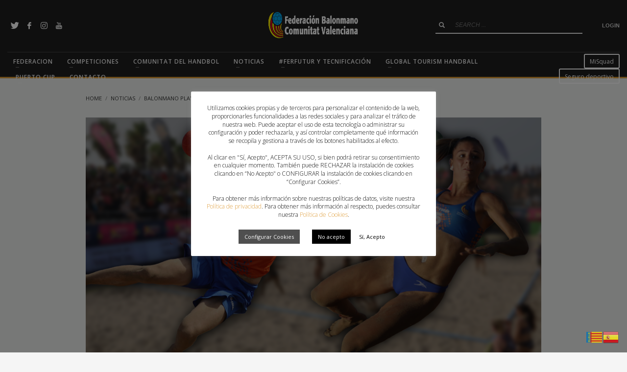

--- FILE ---
content_type: text/html; charset=UTF-8
request_url: https://fbmcv.es/curso-de-entrenador-especialista-en-balonmano-playa/
body_size: 21868
content:
<!DOCTYPE html>
<html lang="es">
<head>
<meta charset="UTF-8"/>
<meta name="twitter:widgets:csp" content="on"/>
<link rel="profile" href="http://gmpg.org/xfn/11"/>
<link rel="pingback" href="https://fbmcv.es/xmlrpc.php"/>

<meta name='robots' content='index, follow, max-image-preview:large, max-snippet:-1, max-video-preview:-1' />
	<style>img:is([sizes="auto" i], [sizes^="auto," i]) { contain-intrinsic-size: 3000px 1500px }</style>
	
	<!-- This site is optimized with the Yoast SEO plugin v26.4 - https://yoast.com/wordpress/plugins/seo/ -->
	<title>CURSO DE ENTRENADOR ESPECIALISTA EN BALONMANO PLAYA - ComunitatDelHandbol🧡💙</title>
	<link rel="canonical" href="https://fbmcv.es/curso-de-entrenador-especialista-en-balonmano-playa/" />
	<meta property="og:locale" content="es_ES" />
	<meta property="og:type" content="article" />
	<meta property="og:title" content="CURSO DE ENTRENADOR ESPECIALISTA EN BALONMANO PLAYA - ComunitatDelHandbol🧡💙" />
	<meta property="og:description" content="La Federación de Balonmano de la Comunitat Valenciana lanza su primer curso de Curso de Entrenador Especialista en Balonmano Playa para el mes de mayo. Se desarrollará en modalidad virtual y presencial, combinando las sesiones digitales con las prácticas en la Playa de la Rey de Mareny de Barraquetes (Valencia). La Comunitat Valenciana es una" />
	<meta property="og:url" content="https://fbmcv.es/curso-de-entrenador-especialista-en-balonmano-playa/" />
	<meta property="og:site_name" content="ComunitatDelHandbol🧡💙" />
	<meta property="article:published_time" content="2022-04-06T03:42:00+00:00" />
	<meta property="article:modified_time" content="2022-05-10T19:35:23+00:00" />
	<meta property="og:image" content="https://fbmcv.es/wp-content/uploads/2022/04/Monitor-Platja-I-1024x1024.png" />
	<meta property="og:image:width" content="1024" />
	<meta property="og:image:height" content="1024" />
	<meta property="og:image:type" content="image/png" />
	<meta name="author" content="Pau Saiz" />
	<meta name="twitter:card" content="summary_large_image" />
	<meta name="twitter:label1" content="Escrito por" />
	<meta name="twitter:data1" content="Pau Saiz" />
	<meta name="twitter:label2" content="Tiempo de lectura" />
	<meta name="twitter:data2" content="2 minutos" />
	<script type="application/ld+json" class="yoast-schema-graph">{"@context":"https://schema.org","@graph":[{"@type":"WebPage","@id":"https://fbmcv.es/curso-de-entrenador-especialista-en-balonmano-playa/","url":"https://fbmcv.es/curso-de-entrenador-especialista-en-balonmano-playa/","name":"CURSO DE ENTRENADOR ESPECIALISTA EN BALONMANO PLAYA - ComunitatDelHandbol🧡💙","isPartOf":{"@id":"https://fbmcv.es/#website"},"primaryImageOfPage":{"@id":"https://fbmcv.es/curso-de-entrenador-especialista-en-balonmano-playa/#primaryimage"},"image":{"@id":"https://fbmcv.es/curso-de-entrenador-especialista-en-balonmano-playa/#primaryimage"},"thumbnailUrl":"https://fbmcv.es/wp-content/uploads/2022/04/Monitor-Platja-I.png","datePublished":"2022-04-06T03:42:00+00:00","dateModified":"2022-05-10T19:35:23+00:00","author":{"@id":"https://fbmcv.es/#/schema/person/6daebf2fbc3a85eb032417eb3b860afa"},"breadcrumb":{"@id":"https://fbmcv.es/curso-de-entrenador-especialista-en-balonmano-playa/#breadcrumb"},"inLanguage":"es","potentialAction":[{"@type":"ReadAction","target":["https://fbmcv.es/curso-de-entrenador-especialista-en-balonmano-playa/"]}]},{"@type":"ImageObject","inLanguage":"es","@id":"https://fbmcv.es/curso-de-entrenador-especialista-en-balonmano-playa/#primaryimage","url":"https://fbmcv.es/wp-content/uploads/2022/04/Monitor-Platja-I.png","contentUrl":"https://fbmcv.es/wp-content/uploads/2022/04/Monitor-Platja-I.png","width":2048,"height":2048},{"@type":"BreadcrumbList","@id":"https://fbmcv.es/curso-de-entrenador-especialista-en-balonmano-playa/#breadcrumb","itemListElement":[{"@type":"ListItem","position":1,"name":"Home","item":"https://fbmcv.es/"},{"@type":"ListItem","position":2,"name":"Noticias","item":"https://fbmcv.es/noticias/"},{"@type":"ListItem","position":3,"name":"CURSO DE ENTRENADOR ESPECIALISTA EN BALONMANO PLAYA"}]},{"@type":"WebSite","@id":"https://fbmcv.es/#website","url":"https://fbmcv.es/","name":"ComunitatDelHandbol🧡💙","description":"Federación de Balonmano de la Comunitat Valenciana","potentialAction":[{"@type":"SearchAction","target":{"@type":"EntryPoint","urlTemplate":"https://fbmcv.es/?s={search_term_string}"},"query-input":{"@type":"PropertyValueSpecification","valueRequired":true,"valueName":"search_term_string"}}],"inLanguage":"es"},{"@type":"Person","@id":"https://fbmcv.es/#/schema/person/6daebf2fbc3a85eb032417eb3b860afa","name":"Pau Saiz","image":{"@type":"ImageObject","inLanguage":"es","@id":"https://fbmcv.es/#/schema/person/image/","url":"https://secure.gravatar.com/avatar/9578049a484da24679b6ca4c5254ae1c58326365afa6663201522aaf5281e739?s=96&d=mm&r=g","contentUrl":"https://secure.gravatar.com/avatar/9578049a484da24679b6ca4c5254ae1c58326365afa6663201522aaf5281e739?s=96&d=mm&r=g","caption":"Pau Saiz"},"url":"https://fbmcv.es/author/comunicacion-fbmcv/"}]}</script>
	<!-- / Yoast SEO plugin. -->


<link rel='dns-prefetch' href='//fonts.googleapis.com' />
<script type="text/javascript">
/* <![CDATA[ */
window._wpemojiSettings = {"baseUrl":"https:\/\/s.w.org\/images\/core\/emoji\/16.0.1\/72x72\/","ext":".png","svgUrl":"https:\/\/s.w.org\/images\/core\/emoji\/16.0.1\/svg\/","svgExt":".svg","source":{"concatemoji":"https:\/\/fbmcv.es\/wp-includes\/js\/wp-emoji-release.min.js?ver=6.8.3"}};
/*! This file is auto-generated */
!function(s,n){var o,i,e;function c(e){try{var t={supportTests:e,timestamp:(new Date).valueOf()};sessionStorage.setItem(o,JSON.stringify(t))}catch(e){}}function p(e,t,n){e.clearRect(0,0,e.canvas.width,e.canvas.height),e.fillText(t,0,0);var t=new Uint32Array(e.getImageData(0,0,e.canvas.width,e.canvas.height).data),a=(e.clearRect(0,0,e.canvas.width,e.canvas.height),e.fillText(n,0,0),new Uint32Array(e.getImageData(0,0,e.canvas.width,e.canvas.height).data));return t.every(function(e,t){return e===a[t]})}function u(e,t){e.clearRect(0,0,e.canvas.width,e.canvas.height),e.fillText(t,0,0);for(var n=e.getImageData(16,16,1,1),a=0;a<n.data.length;a++)if(0!==n.data[a])return!1;return!0}function f(e,t,n,a){switch(t){case"flag":return n(e,"\ud83c\udff3\ufe0f\u200d\u26a7\ufe0f","\ud83c\udff3\ufe0f\u200b\u26a7\ufe0f")?!1:!n(e,"\ud83c\udde8\ud83c\uddf6","\ud83c\udde8\u200b\ud83c\uddf6")&&!n(e,"\ud83c\udff4\udb40\udc67\udb40\udc62\udb40\udc65\udb40\udc6e\udb40\udc67\udb40\udc7f","\ud83c\udff4\u200b\udb40\udc67\u200b\udb40\udc62\u200b\udb40\udc65\u200b\udb40\udc6e\u200b\udb40\udc67\u200b\udb40\udc7f");case"emoji":return!a(e,"\ud83e\udedf")}return!1}function g(e,t,n,a){var r="undefined"!=typeof WorkerGlobalScope&&self instanceof WorkerGlobalScope?new OffscreenCanvas(300,150):s.createElement("canvas"),o=r.getContext("2d",{willReadFrequently:!0}),i=(o.textBaseline="top",o.font="600 32px Arial",{});return e.forEach(function(e){i[e]=t(o,e,n,a)}),i}function t(e){var t=s.createElement("script");t.src=e,t.defer=!0,s.head.appendChild(t)}"undefined"!=typeof Promise&&(o="wpEmojiSettingsSupports",i=["flag","emoji"],n.supports={everything:!0,everythingExceptFlag:!0},e=new Promise(function(e){s.addEventListener("DOMContentLoaded",e,{once:!0})}),new Promise(function(t){var n=function(){try{var e=JSON.parse(sessionStorage.getItem(o));if("object"==typeof e&&"number"==typeof e.timestamp&&(new Date).valueOf()<e.timestamp+604800&&"object"==typeof e.supportTests)return e.supportTests}catch(e){}return null}();if(!n){if("undefined"!=typeof Worker&&"undefined"!=typeof OffscreenCanvas&&"undefined"!=typeof URL&&URL.createObjectURL&&"undefined"!=typeof Blob)try{var e="postMessage("+g.toString()+"("+[JSON.stringify(i),f.toString(),p.toString(),u.toString()].join(",")+"));",a=new Blob([e],{type:"text/javascript"}),r=new Worker(URL.createObjectURL(a),{name:"wpTestEmojiSupports"});return void(r.onmessage=function(e){c(n=e.data),r.terminate(),t(n)})}catch(e){}c(n=g(i,f,p,u))}t(n)}).then(function(e){for(var t in e)n.supports[t]=e[t],n.supports.everything=n.supports.everything&&n.supports[t],"flag"!==t&&(n.supports.everythingExceptFlag=n.supports.everythingExceptFlag&&n.supports[t]);n.supports.everythingExceptFlag=n.supports.everythingExceptFlag&&!n.supports.flag,n.DOMReady=!1,n.readyCallback=function(){n.DOMReady=!0}}).then(function(){return e}).then(function(){var e;n.supports.everything||(n.readyCallback(),(e=n.source||{}).concatemoji?t(e.concatemoji):e.wpemoji&&e.twemoji&&(t(e.twemoji),t(e.wpemoji)))}))}((window,document),window._wpemojiSettings);
/* ]]> */
</script>

<link rel='stylesheet' id='zn_all_g_fonts-css' href='//fonts.googleapis.com/css?family=Montserrat%3A700%7CPlayfair+Display%3Aregular%2C700%2C900%7COpen+Sans%3A300%2Cregular%2C600%2C700%2C800&#038;ver=6.8.3' type='text/css' media='all' />
<style id='wp-emoji-styles-inline-css' type='text/css'>

	img.wp-smiley, img.emoji {
		display: inline !important;
		border: none !important;
		box-shadow: none !important;
		height: 1em !important;
		width: 1em !important;
		margin: 0 0.07em !important;
		vertical-align: -0.1em !important;
		background: none !important;
		padding: 0 !important;
	}
</style>
<link rel='stylesheet' id='wp-block-library-css' href='https://fbmcv.es/wp-includes/css/dist/block-library/style.min.css?ver=6.8.3' type='text/css' media='all' />
<style id='classic-theme-styles-inline-css' type='text/css'>
/*! This file is auto-generated */
.wp-block-button__link{color:#fff;background-color:#32373c;border-radius:9999px;box-shadow:none;text-decoration:none;padding:calc(.667em + 2px) calc(1.333em + 2px);font-size:1.125em}.wp-block-file__button{background:#32373c;color:#fff;text-decoration:none}
</style>
<link rel='stylesheet' id='wp-components-css' href='https://fbmcv.es/wp-includes/css/dist/components/style.min.css?ver=6.8.3' type='text/css' media='all' />
<link rel='stylesheet' id='wp-preferences-css' href='https://fbmcv.es/wp-includes/css/dist/preferences/style.min.css?ver=6.8.3' type='text/css' media='all' />
<link rel='stylesheet' id='wp-block-editor-css' href='https://fbmcv.es/wp-includes/css/dist/block-editor/style.min.css?ver=6.8.3' type='text/css' media='all' />
<link rel='stylesheet' id='wp-reusable-blocks-css' href='https://fbmcv.es/wp-includes/css/dist/reusable-blocks/style.min.css?ver=6.8.3' type='text/css' media='all' />
<link rel='stylesheet' id='wp-patterns-css' href='https://fbmcv.es/wp-includes/css/dist/patterns/style.min.css?ver=6.8.3' type='text/css' media='all' />
<link rel='stylesheet' id='wp-editor-css' href='https://fbmcv.es/wp-includes/css/dist/editor/style.min.css?ver=6.8.3' type='text/css' media='all' />
<link rel='stylesheet' id='block-robo-gallery-style-css-css' href='https://fbmcv.es/wp-content/plugins/robo-gallery/includes/extensions/block/dist/blocks.style.build.css?ver=5.1.0' type='text/css' media='all' />
<style id='global-styles-inline-css' type='text/css'>
:root{--wp--preset--aspect-ratio--square: 1;--wp--preset--aspect-ratio--4-3: 4/3;--wp--preset--aspect-ratio--3-4: 3/4;--wp--preset--aspect-ratio--3-2: 3/2;--wp--preset--aspect-ratio--2-3: 2/3;--wp--preset--aspect-ratio--16-9: 16/9;--wp--preset--aspect-ratio--9-16: 9/16;--wp--preset--color--black: #000000;--wp--preset--color--cyan-bluish-gray: #abb8c3;--wp--preset--color--white: #ffffff;--wp--preset--color--pale-pink: #f78da7;--wp--preset--color--vivid-red: #cf2e2e;--wp--preset--color--luminous-vivid-orange: #ff6900;--wp--preset--color--luminous-vivid-amber: #fcb900;--wp--preset--color--light-green-cyan: #7bdcb5;--wp--preset--color--vivid-green-cyan: #00d084;--wp--preset--color--pale-cyan-blue: #8ed1fc;--wp--preset--color--vivid-cyan-blue: #0693e3;--wp--preset--color--vivid-purple: #9b51e0;--wp--preset--gradient--vivid-cyan-blue-to-vivid-purple: linear-gradient(135deg,rgba(6,147,227,1) 0%,rgb(155,81,224) 100%);--wp--preset--gradient--light-green-cyan-to-vivid-green-cyan: linear-gradient(135deg,rgb(122,220,180) 0%,rgb(0,208,130) 100%);--wp--preset--gradient--luminous-vivid-amber-to-luminous-vivid-orange: linear-gradient(135deg,rgba(252,185,0,1) 0%,rgba(255,105,0,1) 100%);--wp--preset--gradient--luminous-vivid-orange-to-vivid-red: linear-gradient(135deg,rgba(255,105,0,1) 0%,rgb(207,46,46) 100%);--wp--preset--gradient--very-light-gray-to-cyan-bluish-gray: linear-gradient(135deg,rgb(238,238,238) 0%,rgb(169,184,195) 100%);--wp--preset--gradient--cool-to-warm-spectrum: linear-gradient(135deg,rgb(74,234,220) 0%,rgb(151,120,209) 20%,rgb(207,42,186) 40%,rgb(238,44,130) 60%,rgb(251,105,98) 80%,rgb(254,248,76) 100%);--wp--preset--gradient--blush-light-purple: linear-gradient(135deg,rgb(255,206,236) 0%,rgb(152,150,240) 100%);--wp--preset--gradient--blush-bordeaux: linear-gradient(135deg,rgb(254,205,165) 0%,rgb(254,45,45) 50%,rgb(107,0,62) 100%);--wp--preset--gradient--luminous-dusk: linear-gradient(135deg,rgb(255,203,112) 0%,rgb(199,81,192) 50%,rgb(65,88,208) 100%);--wp--preset--gradient--pale-ocean: linear-gradient(135deg,rgb(255,245,203) 0%,rgb(182,227,212) 50%,rgb(51,167,181) 100%);--wp--preset--gradient--electric-grass: linear-gradient(135deg,rgb(202,248,128) 0%,rgb(113,206,126) 100%);--wp--preset--gradient--midnight: linear-gradient(135deg,rgb(2,3,129) 0%,rgb(40,116,252) 100%);--wp--preset--font-size--small: 13px;--wp--preset--font-size--medium: 20px;--wp--preset--font-size--large: 36px;--wp--preset--font-size--x-large: 42px;--wp--preset--spacing--20: 0.44rem;--wp--preset--spacing--30: 0.67rem;--wp--preset--spacing--40: 1rem;--wp--preset--spacing--50: 1.5rem;--wp--preset--spacing--60: 2.25rem;--wp--preset--spacing--70: 3.38rem;--wp--preset--spacing--80: 5.06rem;--wp--preset--shadow--natural: 6px 6px 9px rgba(0, 0, 0, 0.2);--wp--preset--shadow--deep: 12px 12px 50px rgba(0, 0, 0, 0.4);--wp--preset--shadow--sharp: 6px 6px 0px rgba(0, 0, 0, 0.2);--wp--preset--shadow--outlined: 6px 6px 0px -3px rgba(255, 255, 255, 1), 6px 6px rgba(0, 0, 0, 1);--wp--preset--shadow--crisp: 6px 6px 0px rgba(0, 0, 0, 1);}:where(.is-layout-flex){gap: 0.5em;}:where(.is-layout-grid){gap: 0.5em;}body .is-layout-flex{display: flex;}.is-layout-flex{flex-wrap: wrap;align-items: center;}.is-layout-flex > :is(*, div){margin: 0;}body .is-layout-grid{display: grid;}.is-layout-grid > :is(*, div){margin: 0;}:where(.wp-block-columns.is-layout-flex){gap: 2em;}:where(.wp-block-columns.is-layout-grid){gap: 2em;}:where(.wp-block-post-template.is-layout-flex){gap: 1.25em;}:where(.wp-block-post-template.is-layout-grid){gap: 1.25em;}.has-black-color{color: var(--wp--preset--color--black) !important;}.has-cyan-bluish-gray-color{color: var(--wp--preset--color--cyan-bluish-gray) !important;}.has-white-color{color: var(--wp--preset--color--white) !important;}.has-pale-pink-color{color: var(--wp--preset--color--pale-pink) !important;}.has-vivid-red-color{color: var(--wp--preset--color--vivid-red) !important;}.has-luminous-vivid-orange-color{color: var(--wp--preset--color--luminous-vivid-orange) !important;}.has-luminous-vivid-amber-color{color: var(--wp--preset--color--luminous-vivid-amber) !important;}.has-light-green-cyan-color{color: var(--wp--preset--color--light-green-cyan) !important;}.has-vivid-green-cyan-color{color: var(--wp--preset--color--vivid-green-cyan) !important;}.has-pale-cyan-blue-color{color: var(--wp--preset--color--pale-cyan-blue) !important;}.has-vivid-cyan-blue-color{color: var(--wp--preset--color--vivid-cyan-blue) !important;}.has-vivid-purple-color{color: var(--wp--preset--color--vivid-purple) !important;}.has-black-background-color{background-color: var(--wp--preset--color--black) !important;}.has-cyan-bluish-gray-background-color{background-color: var(--wp--preset--color--cyan-bluish-gray) !important;}.has-white-background-color{background-color: var(--wp--preset--color--white) !important;}.has-pale-pink-background-color{background-color: var(--wp--preset--color--pale-pink) !important;}.has-vivid-red-background-color{background-color: var(--wp--preset--color--vivid-red) !important;}.has-luminous-vivid-orange-background-color{background-color: var(--wp--preset--color--luminous-vivid-orange) !important;}.has-luminous-vivid-amber-background-color{background-color: var(--wp--preset--color--luminous-vivid-amber) !important;}.has-light-green-cyan-background-color{background-color: var(--wp--preset--color--light-green-cyan) !important;}.has-vivid-green-cyan-background-color{background-color: var(--wp--preset--color--vivid-green-cyan) !important;}.has-pale-cyan-blue-background-color{background-color: var(--wp--preset--color--pale-cyan-blue) !important;}.has-vivid-cyan-blue-background-color{background-color: var(--wp--preset--color--vivid-cyan-blue) !important;}.has-vivid-purple-background-color{background-color: var(--wp--preset--color--vivid-purple) !important;}.has-black-border-color{border-color: var(--wp--preset--color--black) !important;}.has-cyan-bluish-gray-border-color{border-color: var(--wp--preset--color--cyan-bluish-gray) !important;}.has-white-border-color{border-color: var(--wp--preset--color--white) !important;}.has-pale-pink-border-color{border-color: var(--wp--preset--color--pale-pink) !important;}.has-vivid-red-border-color{border-color: var(--wp--preset--color--vivid-red) !important;}.has-luminous-vivid-orange-border-color{border-color: var(--wp--preset--color--luminous-vivid-orange) !important;}.has-luminous-vivid-amber-border-color{border-color: var(--wp--preset--color--luminous-vivid-amber) !important;}.has-light-green-cyan-border-color{border-color: var(--wp--preset--color--light-green-cyan) !important;}.has-vivid-green-cyan-border-color{border-color: var(--wp--preset--color--vivid-green-cyan) !important;}.has-pale-cyan-blue-border-color{border-color: var(--wp--preset--color--pale-cyan-blue) !important;}.has-vivid-cyan-blue-border-color{border-color: var(--wp--preset--color--vivid-cyan-blue) !important;}.has-vivid-purple-border-color{border-color: var(--wp--preset--color--vivid-purple) !important;}.has-vivid-cyan-blue-to-vivid-purple-gradient-background{background: var(--wp--preset--gradient--vivid-cyan-blue-to-vivid-purple) !important;}.has-light-green-cyan-to-vivid-green-cyan-gradient-background{background: var(--wp--preset--gradient--light-green-cyan-to-vivid-green-cyan) !important;}.has-luminous-vivid-amber-to-luminous-vivid-orange-gradient-background{background: var(--wp--preset--gradient--luminous-vivid-amber-to-luminous-vivid-orange) !important;}.has-luminous-vivid-orange-to-vivid-red-gradient-background{background: var(--wp--preset--gradient--luminous-vivid-orange-to-vivid-red) !important;}.has-very-light-gray-to-cyan-bluish-gray-gradient-background{background: var(--wp--preset--gradient--very-light-gray-to-cyan-bluish-gray) !important;}.has-cool-to-warm-spectrum-gradient-background{background: var(--wp--preset--gradient--cool-to-warm-spectrum) !important;}.has-blush-light-purple-gradient-background{background: var(--wp--preset--gradient--blush-light-purple) !important;}.has-blush-bordeaux-gradient-background{background: var(--wp--preset--gradient--blush-bordeaux) !important;}.has-luminous-dusk-gradient-background{background: var(--wp--preset--gradient--luminous-dusk) !important;}.has-pale-ocean-gradient-background{background: var(--wp--preset--gradient--pale-ocean) !important;}.has-electric-grass-gradient-background{background: var(--wp--preset--gradient--electric-grass) !important;}.has-midnight-gradient-background{background: var(--wp--preset--gradient--midnight) !important;}.has-small-font-size{font-size: var(--wp--preset--font-size--small) !important;}.has-medium-font-size{font-size: var(--wp--preset--font-size--medium) !important;}.has-large-font-size{font-size: var(--wp--preset--font-size--large) !important;}.has-x-large-font-size{font-size: var(--wp--preset--font-size--x-large) !important;}
:where(.wp-block-post-template.is-layout-flex){gap: 1.25em;}:where(.wp-block-post-template.is-layout-grid){gap: 1.25em;}
:where(.wp-block-columns.is-layout-flex){gap: 2em;}:where(.wp-block-columns.is-layout-grid){gap: 2em;}
:root :where(.wp-block-pullquote){font-size: 1.5em;line-height: 1.6;}
</style>
<link rel='stylesheet' id='cookie-law-info-css' href='https://fbmcv.es/wp-content/plugins/cookie-law-info/legacy/public/css/cookie-law-info-public.css?ver=3.3.7' type='text/css' media='all' />
<link rel='stylesheet' id='cookie-law-info-gdpr-css' href='https://fbmcv.es/wp-content/plugins/cookie-law-info/legacy/public/css/cookie-law-info-gdpr.css?ver=3.3.7' type='text/css' media='all' />
<link rel='stylesheet' id='wpcdt-public-css-css' href='https://fbmcv.es/wp-content/plugins/countdown-timer-ultimate/assets/css/wpcdt-public.css?ver=2.6.9' type='text/css' media='all' />
<link rel='stylesheet' id='document-gallery-css' href='https://fbmcv.es/wp-content/plugins/document-gallery/assets/css/style.min.css?ver=4.4.4' type='text/css' media='all' />
<link rel='stylesheet' id='plhg-main-css-css' href='https://fbmcv.es/wp-content/plugins/hogash-post-love/assets/frontend/css/plhg-styles.css?ver=1.0.0' type='text/css' media='all' />
<link rel='stylesheet' id='kallyas-styles-css' href='https://fbmcv.es/wp-content/themes/kallyas/style.css?ver=4.19.2' type='text/css' media='all' />
<link rel='stylesheet' id='th-bootstrap-styles-css' href='https://fbmcv.es/wp-content/themes/kallyas/css/bootstrap.min.css?ver=4.19.2' type='text/css' media='all' />
<link rel='stylesheet' id='th-theme-template-styles-css' href='https://fbmcv.es/wp-content/themes/kallyas/css/template.min.css?ver=4.19.2' type='text/css' media='all' />
<link rel='stylesheet' id='zion-frontend-css' href='https://fbmcv.es/wp-content/themes/kallyas/framework/zion-builder/assets/css/znb_frontend.css?ver=1.1.1' type='text/css' media='all' />
<link rel='stylesheet' id='8248-layout.css-css' href='//fbmcv.es/wp-content/uploads/zion-builder/cache/8248-layout.css?ver=f621d08cc4882d3067e82d555bebb26e' type='text/css' media='all' />
<link rel='stylesheet' id='kallyas-addon-nav-overlay-css-css' href='https://fbmcv.es/wp-content/plugins/kallyas-addon-nav-overlay/assets/styles.min.css?ver=1.0.10' type='text/css' media='all' />
<link rel='stylesheet' id='th-theme-print-stylesheet-css' href='https://fbmcv.es/wp-content/themes/kallyas/css/print.css?ver=4.19.2' type='text/css' media='print' />
<link rel='stylesheet' id='th-theme-options-styles-css' href='//fbmcv.es/wp-content/uploads/zn_dynamic.css?ver=1742901209' type='text/css' media='all' />
		<script type="text/javascript">
			ajaxurl = typeof(ajaxurl) !== 'string' ? 'https://fbmcv.es/wp-admin/admin-ajax.php' : ajaxurl;
		</script>
		<script type="text/javascript" src="https://fbmcv.es/wp-includes/js/jquery/jquery.min.js?ver=3.7.1" id="jquery-core-js"></script>
<script type="text/javascript" src="https://fbmcv.es/wp-includes/js/jquery/jquery-migrate.min.js?ver=3.4.1" id="jquery-migrate-js"></script>
<script type="text/javascript" id="cookie-law-info-js-extra">
/* <![CDATA[ */
var Cli_Data = {"nn_cookie_ids":[],"cookielist":[],"non_necessary_cookies":[],"ccpaEnabled":"","ccpaRegionBased":"","ccpaBarEnabled":"","strictlyEnabled":["necessary","obligatoire"],"ccpaType":"gdpr","js_blocking":"1","custom_integration":"","triggerDomRefresh":"","secure_cookies":""};
var cli_cookiebar_settings = {"animate_speed_hide":"500","animate_speed_show":"500","background":"#ffffff","border":"#b1a6a6c2","border_on":"","button_1_button_colour":"#ffffff","button_1_button_hover":"#cccccc","button_1_link_colour":"#000000","button_1_as_button":"1","button_1_new_win":"","button_2_button_colour":"#333","button_2_button_hover":"#292929","button_2_link_colour":"#444","button_2_as_button":"","button_2_hidebar":"","button_3_button_colour":"#000000","button_3_button_hover":"#000000","button_3_link_colour":"#fff","button_3_as_button":"1","button_3_new_win":"","button_4_button_colour":"#4f4f4f","button_4_button_hover":"#3f3f3f","button_4_link_colour":"#ffffff","button_4_as_button":"1","button_7_button_colour":"#61a229","button_7_button_hover":"#4e8221","button_7_link_colour":"#fff","button_7_as_button":"1","button_7_new_win":"","font_family":"inherit","header_fix":"","notify_animate_hide":"1","notify_animate_show":"1","notify_div_id":"#cookie-law-info-bar","notify_position_horizontal":"right","notify_position_vertical":"bottom","scroll_close":"","scroll_close_reload":"","accept_close_reload":"","reject_close_reload":"","showagain_tab":"1","showagain_background":"#fff","showagain_border":"#000","showagain_div_id":"#cookie-law-info-again","showagain_x_position":"50px","text":"#000000","show_once_yn":"","show_once":"10000","logging_on":"","as_popup":"","popup_overlay":"1","bar_heading_text":"","cookie_bar_as":"popup","popup_showagain_position":"bottom-left","widget_position":"left"};
var log_object = {"ajax_url":"https:\/\/fbmcv.es\/wp-admin\/admin-ajax.php"};
/* ]]> */
</script>
<script type="text/javascript" src="https://fbmcv.es/wp-content/plugins/cookie-law-info/legacy/public/js/cookie-law-info-public.js?ver=3.3.7" id="cookie-law-info-js"></script>
<script type="text/javascript" id="plhg-main-script-js-extra">
/* <![CDATA[ */
var plhg_script_vars = {"ajaxurl":"https:\/\/fbmcv.es\/wp-admin\/admin-ajax.php","nonce":"65636938bc","error_message":"Sorry, there was a problem processing your request."};
/* ]]> */
</script>
<script type="text/javascript" src="https://fbmcv.es/wp-content/plugins/hogash-post-love/assets/frontend/js/script.js?ver=1.0.0" id="plhg-main-script-js"></script>
<link rel="https://api.w.org/" href="https://fbmcv.es/wp-json/" /><link rel="alternate" title="JSON" type="application/json" href="https://fbmcv.es/wp-json/wp/v2/posts/8248" /><link rel="EditURI" type="application/rsd+xml" title="RSD" href="https://fbmcv.es/xmlrpc.php?rsd" />

<link rel='shortlink' href='https://fbmcv.es/?p=8248' />
<link rel="alternate" title="oEmbed (JSON)" type="application/json+oembed" href="https://fbmcv.es/wp-json/oembed/1.0/embed?url=https%3A%2F%2Ffbmcv.es%2Fcurso-de-entrenador-especialista-en-balonmano-playa%2F" />
<link rel="alternate" title="oEmbed (XML)" type="text/xml+oembed" href="https://fbmcv.es/wp-json/oembed/1.0/embed?url=https%3A%2F%2Ffbmcv.es%2Fcurso-de-entrenador-especialista-en-balonmano-playa%2F&#038;format=xml" />
<!-- Global site tag (gtag.js) - Google Analytics -->
<script type="text/plain" data-cli-class="cli-blocker-script"  data-cli-script-type="non-necessary" data-cli-block="true"  data-cli-element-position="head" async src="https://www.googletagmanager.com/gtag/js?id=UA-143024285-1"></script>
<script type="text/plain" data-cli-class="cli-blocker-script"  data-cli-script-type="non-necessary" data-cli-block="true"  data-cli-element-position="head">
  window.dataLayer = window.dataLayer || [];
  function gtag(){dataLayer.push(arguments);}
  gtag('js', new Date());

  gtag('config', 'UA-143024285-1');
</script>
		<meta name="theme-color"
			  content="#dd9933">
				<meta name="viewport" content="width=device-width, initial-scale=1, maximum-scale=1"/>
		
		<!--[if lte IE 8]>
		<script type="text/javascript">
			var $buoop = {
				vs: {i: 10, f: 25, o: 12.1, s: 7, n: 9}
			};

			$buoop.ol = window.onload;

			window.onload = function () {
				try {
					if ($buoop.ol) {
						$buoop.ol()
					}
				}
				catch (e) {
				}

				var e = document.createElement("script");
				e.setAttribute("type", "text/javascript");
				e.setAttribute("src", "https://browser-update.org/update.js");
				document.body.appendChild(e);
			};
		</script>
		<![endif]-->

		<!-- for IE6-8 support of HTML5 elements -->
		<!--[if lt IE 9]>
		<script src="//html5shim.googlecode.com/svn/trunk/html5.js"></script>
		<![endif]-->
		
	<!-- Fallback for animating in viewport -->
	<noscript>
		<style type="text/css" media="screen">
			.zn-animateInViewport {visibility: visible;}
		</style>
	</noscript>
	<link rel="icon" href="https://fbmcv.es/wp-content/uploads/2019/05/cropped-fbmcv_logo_icono_-32x32.png" sizes="32x32" />
<link rel="icon" href="https://fbmcv.es/wp-content/uploads/2019/05/cropped-fbmcv_logo_icono_-192x192.png" sizes="192x192" />
<link rel="apple-touch-icon" href="https://fbmcv.es/wp-content/uploads/2019/05/cropped-fbmcv_logo_icono_-180x180.png" />
<meta name="msapplication-TileImage" content="https://fbmcv.es/wp-content/uploads/2019/05/cropped-fbmcv_logo_icono_-270x270.png" />
				<style type="text/css" id="c4wp-checkout-css">
					.woocommerce-checkout .c4wp_captcha_field {
						margin-bottom: 10px;
						margin-top: 15px;
						position: relative;
						display: inline-block;
					}
				</style>
							<style type="text/css" id="c4wp-v3-lp-form-css">
				.login #login, .login #lostpasswordform {
					min-width: 350px !important;
				}
				.wpforms-field-c4wp iframe {
					width: 100% !important;
				}
			</style>
			</head>

<body  class="wp-singular post-template-default single single-post postid-8248 single-format-standard wp-theme-kallyas kl-follow-menu kl-skin--light" itemscope="itemscope" itemtype="https://schema.org/WebPage" >


<div class="login_register_stuff">		<!-- Login/Register Modal forms - hidden by default to be opened through modal -->
			<div id="login_panel" class="loginbox-popup auth-popup mfp-hide">
				<div class="inner-container login-panel auth-popup-panel">
					<h3 class="m_title_ext auth-popup-title" itemprop="alternativeHeadline" >SIGN IN YOUR ACCOUNT TO HAVE ACCESS TO DIFFERENT FEATURES</h3>
					<form id="login_form" name="login_form" method="post" class="zn_form_login znhg-ajax-login-form" action="https://fbmcv.es/wp-login.php">

						<div class="zn_form_login-result"></div>

						<div class="form-group kl-fancy-form">
							<input type="text" id="kl-username" name="log" class="form-control inputbox kl-fancy-form-input kl-fw-input"
								   placeholder="eg: james_smith"/>
							<label class="kl-font-alt kl-fancy-form-label">USERNAME</label>
						</div>

						<div class="form-group kl-fancy-form">
							<input type="password" id="kl-password" name="pwd" class="form-control inputbox kl-fancy-form-input kl-fw-input"
								   placeholder="type password"/>
							<label class="kl-font-alt kl-fancy-form-label">PASSWORD</label>
						</div>

						<!-- CAPTCHA added with CAPTCHA 4WP plugin. More information: https://captcha4wp.com --><div class="c4wp_captcha_field" style="margin-bottom: 10px" data-nonce="d69f9ae1cc"><div id="c4wp_captcha_field_1" class="c4wp_captcha_field_div"></div></div><!-- / CAPTCHA by CAPTCHA 4WP plugin -->
						<label class="zn_remember auth-popup-remember" for="kl-rememberme">
							<input type="checkbox" name="rememberme" id="kl-rememberme" value="forever" class="auth-popup-remember-chb"/>
							 Remember Me						</label>

						<input type="submit" id="login" name="submit_button" class="btn zn_sub_button btn-fullcolor btn-md"
							   value="LOG IN"/>

						<input type="hidden" value="login" class="" name="zn_form_action"/>
						<input type="hidden" value="zn_do_login" class="" name="action"/>

						<div class="links auth-popup-links">
														<a href="#forgot_panel" class="kl-login-box auth-popup-link">FORGOT YOUR PASSWORD?</a>
						</div>
					</form>
				</div>
			</div>
		<!-- end login panel -->
				<div id="forgot_panel" class="loginbox-popup auth-popup forgot-popup mfp-hide">
			<div class="inner-container forgot-panel auth-popup-panel">
				<h3 class="m_title m_title_ext text-custom auth-popup-title" itemprop="alternativeHeadline" >FORGOT YOUR DETAILS?</h3>
				<form id="forgot_form" name="login_form" method="post" class="zn_form_lost_pass" action="https://fbmcv.es/wp-login.php?action=lostpassword">
					<div class="zn_form_login-result"></div>
					<div class="form-group kl-fancy-form">
						<input type="text" id="forgot-email" name="user_login" class="form-control inputbox kl-fancy-form-input kl-fw-input" placeholder="..."/>
						<label class="kl-font-alt kl-fancy-form-label">USERNAME OR EMAIL</label>
					</div>
					<input type="hidden" name="wc_reset_password" value="true">
					<input type="hidden" id="_wpnonce" name="_wpnonce" value="799387118f" /><input type="hidden" name="_wp_http_referer" value="/curso-de-entrenador-especialista-en-balonmano-playa/" />					<div class="form-group">
						<input type="submit" id="recover" name="submit" class="btn btn-block zn_sub_button btn-fullcolor btn-md" value="SEND MY DETAILS!"/>
					</div>
					<div class="links auth-popup-links">
						<a href="#login_panel" class="kl-login-box auth-popup-link">AAH, WAIT, I REMEMBER NOW!</a>
					</div>
				</form>
			</div>
		</div><!-- end forgot pwd. panel -->
		</div><!-- end login register stuff -->		<div id="fb-root"></div>
		<script>(function (d, s, id) {
			var js, fjs = d.getElementsByTagName(s)[0];
			if (d.getElementById(id)) {return;}
			js = d.createElement(s); js.id = id;
			js.src = "https://connect.facebook.net/en_US/sdk.js#xfbml=1&version=v3.0";
			fjs.parentNode.insertBefore(js, fjs);
		}(document, 'script', 'facebook-jssdk'));</script>
		
<div id="zn-nav-overlay" class="znNavOvr znNavOvr--layoutS3 znNavOvr--animation1 znNavOvr--theme-light">

	<div class="znNavOvr-inner ">

		<div class="znNavOvr-s3-left"><div class="hidden-lg"><div class="znNavOvr-logo znNavOvr-opEffect"><a href="https://fbmcv.es/"><img src="https://fbmcv.es/wp-content/uploads/2019/05/fbmcv_logo_w_80px.png" alt="ComunitatDelHandbol🧡💙" title="Federación de Balonmano de la Comunitat Valenciana"></a></div></div><div class="znNavOvr-menuWrapper"></div></div><div class="znNavOvr-s3-right"><div class="znNavOvr-s3-rightTop"><div class="visible-lg"><div class="znNavOvr-logo znNavOvr-opEffect"><a href="https://fbmcv.es/"><img src="https://fbmcv.es/wp-content/uploads/2019/05/fbmcv_logo_w_80px.png" alt="ComunitatDelHandbol🧡💙" title="Federación de Balonmano de la Comunitat Valenciana"></a></div></div><div class="znNavOvr-customText-wrapper znNavOvr-opEffect"><div class="znNavOvr-customText">Federación de Balonmano de la Comunitat Valenciana</div></div></div><div class="znNavOvr-s3-rightBottom"><div class="znNavOvr-socialIcons-wrapper znNavOvr-opEffect"><ul class="znNavOvr-socialIcons"><li><a href="https://twitter.com/fbmcv?lang=es" data-zniconfam="kl-social-icons" data-zn_icon="" target="_blank" title="Twitter"></a></li><li><a href="https://www.facebook.com/fbmcv" data-zniconfam="kl-social-icons" data-zn_icon="" target="_blank" title="Facebook"></a></li><li><a href="https://www.instagram.com/fedbmcv/" data-zniconfam="kl-social-icons" data-zn_icon="" target="_blank" title="Instagram"></a></li><li><a href="https://www.youtube.com/user/FBMCV/" data-zniconfam="kl-social-icons" data-zn_icon="" target="_blank" title="YouTube"></a></li></ul></div><div class="znNavOvr-copyText-wrapper znNavOvr-opEffect"><div class="znNavOvr-copyText">Desarrollado por <a href="https://toools.es" target="_blank">TOOOLS</a>.</div></div></div></div>
	</div>

	<a href="#" class="znNavOvr-close znNavOvr-close--trSmall" id="znNavOvr-close">
		<span></span>
		<svg x="0px" y="0px" width="54px" height="54px" viewBox="0 0 54 54">
			<circle fill="transparent" stroke="#656e79" stroke-width="1" cx="27" cy="27" r="25" stroke-dasharray="157 157" stroke-dashoffset="157"></circle>
		</svg>
	</a>
</div>

<div id="page_wrapper">

<header id="header" class="site-header  style17 cta_button  header--follow   headerstyle-xs--image_color  sticky-resize headerstyle--image_color site-header--relative nav-th--light style9 sheader-sh--light"  data-original-sticky-textscheme="sh--light"  role="banner" itemscope="itemscope" itemtype="https://schema.org/WPHeader" >
		<div class="site-header-wrapper sticky-top-area sticky-main-area">

		<div class="site-header-top-wrapper topbar-style--default  sh--light">

			<div class="siteheader-container container">

				

			</div>
		</div><!-- /.site-header-top-wrapper -->

		<div class="kl-top-header site-header-main-wrapper clearfix  header-no-top   sh--light">

			<div class="container siteheader-container ">

				<div class='fxb-col fxb-basis-auto'>

					

<div class="fxb-row site-header-row site-header-main ">

	<div class='fxb-col fxb fxb-start-x fxb-center-y fxb-basis-20 site-header-col-left site-header-main-left'>
		<ul class="sh-component social-icons sc--clean topnav navRight topnav-no-hdnav"><li class="topnav-li social-icons-li"><a href="https://twitter.com/fbmcv?lang=es" data-zniconfam="kl-social-icons" data-zn_icon="" target="_blank" class="topnav-item social-icons-item scheader-icon-" title="Twitter"></a></li><li class="topnav-li social-icons-li"><a href="https://www.facebook.com/fbmcv" data-zniconfam="kl-social-icons" data-zn_icon="" target="_blank" class="topnav-item social-icons-item scheader-icon-" title="Facebook"></a></li><li class="topnav-li social-icons-li"><a href="https://www.instagram.com/fedbmcv/" data-zniconfam="kl-social-icons" data-zn_icon="" target="_blank" class="topnav-item social-icons-item scheader-icon-" title="Instagram"></a></li><li class="topnav-li social-icons-li"><a href="https://www.youtube.com/user/FBMCV/" data-zniconfam="kl-social-icons" data-zn_icon="" target="_blank" class="topnav-item social-icons-item scheader-icon-" title="YouTube"></a></li></ul>	</div>

	<div class='fxb-col fxb fxb-center-x fxb-center-y fxb-basis-auto site-header-col-center site-header-main-center'>
				<div id="logo-container" class="logo-container hasInfoCard  logosize--no zn-original-logo">
			<!-- Logo -->
			<h3 class='site-logo logo ' id='logo'><a href='https://fbmcv.es/' class='site-logo-anch'><img class="logo-img site-logo-img" src="https://fbmcv.es/wp-content/uploads/2023/01/Head-web-04.png" width="185" height="55"  alt="ComunitatDelHandbol🧡💙" title="Federación de Balonmano de la Comunitat Valenciana" data-mobile-logo="https://fbmcv.es/wp-content/uploads/2023/01/Head-web-04.png" /></a></h3>			<!-- InfoCard -->
			
		<div id="infocard" class="logo-infocard">
			<div class="custom ">
				<div class="row">
					<div class="col-sm-5">
						<div class="infocard-wrapper text-center">
															<p><img src="https://fbmcv.es/wp-content/uploads/2019/05/fbmcv_logo_icono_.png" alt="ComunitatDelHandbol🧡💙"></p>
																						<p>Federación de Balonmano Comunitat Valenciana</p>													</div>
					</div>

					<div class="col-sm-7">
						<div class="custom contact-details">

														<p>
																	<strong>T: 963 844 537</strong><br>								
																	Email:&nbsp;<a href="mailto:administracion@fbmcv.com">administracion@fbmcv.com</a>
															</p>
							
															<p>
								Federación de Balonmano de la Comunitat Valenciana<br/>Teruel, 15 - 4º - Escalera B | 46008 - Valencia								</p>
							
															<a href="https://goo.gl/maps/eBHdRteksvXy5Tdn7" target="_blank" class="map-link">
									<span class="glyphicon glyphicon-map-marker kl-icon-white"></span>
									<span>Open in Google Maps</span>
								</a>
							
						</div>

						<div style="height:20px;"></div>

						<ul class="social-icons sc--clean"><li class="social-icons-li"><a href="https://twitter.com/fbmcv?lang=es" data-zniconfam="kl-social-icons" data-zn_icon="" target="_blank" title="Twitter"></a></li><li class="social-icons-li"><a href="https://www.facebook.com/fbmcv" data-zniconfam="kl-social-icons" data-zn_icon="" target="_blank" title="Facebook"></a></li><li class="social-icons-li"><a href="https://www.instagram.com/fedbmcv/" data-zniconfam="kl-social-icons" data-zn_icon="" target="_blank" title="Instagram"></a></li><li class="social-icons-li"><a href="https://www.youtube.com/user/FBMCV/" data-zniconfam="kl-social-icons" data-zn_icon="" target="_blank" title="YouTube"></a></li></ul>					</div>
				</div>
			</div>
		</div>
			</div>

			</div>

	<div class='fxb-col fxb fxb-end-x fxb-center-y fxb-basis-20 site-header-col-right site-header-main-right'>

		<div class='fxb-col fxb fxb-end-x fxb-center-y fxb-basis-20 site-header-main-right-top'>
						
		<div id="search" class="sh-component header-search headsearch--bord">

			<a href="#" class="searchBtn header-search-button">
				<span class="glyphicon glyphicon-search kl-icon-white"></span>
			</a>

			<div class="search-container header-search-container">
				
<form id="searchform" class="gensearch__form" action="https://fbmcv.es/" method="get">
	<input id="s" name="s" value="" class="inputbox gensearch__input" type="text" placeholder="SEARCH ..." />
	<button type="submit" id="searchsubmit" value="go" class="gensearch__submit glyphicon glyphicon-search"></button>
	</form>			</div>
		</div>

		<ul class="sh-component topnav navRight topnav--log topnav-no-sc topnav-no-hdnav"><li class="topnav-li"><a href="#login_panel" class="kl-login-box topnav-item"><i class="glyphicon glyphicon-log-in visible-xs xs-icon"></i><span class="hidden-xs">LOGIN</span></a></li></ul>		</div>

		
	</div>

</div><!-- /.site-header-main -->


				</div>

							</div><!-- /.siteheader-container -->

		</div><!-- /.site-header-main-wrapper -->

		
<div class="kl-main-header site-header-bottom-wrapper clearfix  sh--light">

	<div class="container siteheader-container">

		<div class="separator site-header-separator "></div>
				<div class="fxb-row site-header-row site-header-bottom ">


			<div class='fxb-col fxb fxb-start-x fxb-center-y fxb-basis-auto site-header-col-left site-header-bottom-left'>
							</div>


			<div class='fxb-col fxb fxb-center-x fxb-center-y fxb-basis-auto site-header-col-center site-header-bottom-center'>
						<div class="sh-component main-menu-wrapper" role="navigation" itemscope="itemscope" itemtype="https://schema.org/SiteNavigationElement" >

					<div class="zn-res-menuwrapper">
			<a href="#" class="zn-res-trigger zn-menuBurger zn-menuBurger--3--s zn-menuBurger--anim1 " id="zn-res-trigger">
				<span></span>
				<span></span>
				<span></span>
			</a>
		</div><!-- end responsive menu -->
		<div id="main-menu" class="main-nav mainnav--overlay mainnav--active-bg mainnav--pointer-dash nav-mm--dark zn_mega_wrapper "><ul id="menu-menu-principal" class="main-menu main-menu-nav zn_mega_menu "><li id="menu-item-6864" class="main-menu-item menu-item menu-item-type-post_type menu-item-object-page menu-item-has-children menu-item-6864  main-menu-item-top  menu-item-even menu-item-depth-0"><a href="https://fbmcv.es/federacion/" class=" main-menu-link main-menu-link-top"><span>FEDERACION</span></a>
<ul class="sub-menu clearfix">
	<li id="menu-item-1263" class="main-menu-item menu-item menu-item-type-post_type menu-item-object-page menu-item-1263  main-menu-item-sub  menu-item-odd menu-item-depth-1"><a href="https://fbmcv.es/saluda-del-presidente/" class=" main-menu-link main-menu-link-sub"><span>SALUDA DEL PRESIDENTE</span></a></li>
	<li id="menu-item-1408" class="main-menu-item menu-item menu-item-type-post_type menu-item-object-page menu-item-1408  main-menu-item-sub  menu-item-odd menu-item-depth-1"><a href="https://fbmcv.es/directiva/" class=" main-menu-link main-menu-link-sub"><span>JUNTA DIRECTIVA</span></a></li>
	<li id="menu-item-6867" class="main-menu-item menu-item menu-item-type-post_type menu-item-object-page menu-item-6867  main-menu-item-sub  menu-item-odd menu-item-depth-1"><a href="https://fbmcv.es/nosotros/" class=" main-menu-link main-menu-link-sub"><span>NOSOTROS</span></a></li>
	<li id="menu-item-1418" class="main-menu-item menu-item menu-item-type-post_type menu-item-object-page menu-item-1418  main-menu-item-sub  menu-item-odd menu-item-depth-1"><a href="https://fbmcv.es/delegaciones/" class=" main-menu-link main-menu-link-sub"><span>DELEGACIONES</span></a></li>
	<li id="menu-item-11999" class="main-menu-item menu-item menu-item-type-post_type menu-item-object-page menu-item-11999  main-menu-item-sub  menu-item-odd menu-item-depth-1"><a href="https://fbmcv.es/canal-etico/" class=" main-menu-link main-menu-link-sub"><span>CANAL ÉTICO</span></a></li>
	<li id="menu-item-1429" class="main-menu-item menu-item menu-item-type-post_type menu-item-object-page menu-item-1429  main-menu-item-sub  menu-item-odd menu-item-depth-1"><a href="https://fbmcv.es/ley-de-transparencia/" class=" main-menu-link main-menu-link-sub"><span>PORTAL DE TRANSPARENCIA</span></a></li>
</ul>
</li>
<li id="menu-item-1257" class="main-menu-item menu-item menu-item-type-custom menu-item-object-custom menu-item-has-children menu-item-1257  main-menu-item-top  menu-item-even menu-item-depth-0"><a href="#" class=" main-menu-link main-menu-link-top"><span>COMPETICIONES</span></a>
<ul class="sub-menu clearfix">
	<li id="menu-item-1261" class="main-menu-item menu-item menu-item-type-post_type menu-item-object-page menu-item-1261  main-menu-item-sub  menu-item-odd menu-item-depth-1"><a href="https://fbmcv.es/balonmano-pista/" class=" main-menu-link main-menu-link-sub"><span>PISTA &#8211; FEDERADO</span></a></li>
	<li id="menu-item-13864" class="main-menu-item menu-item menu-item-type-post_type menu-item-object-page menu-item-13864  main-menu-item-sub  menu-item-odd menu-item-depth-1"><a href="https://fbmcv.es/pista-jocs-esportius/" class=" main-menu-link main-menu-link-sub"><span>PISTA – JOCS ESPORTIUS</span></a></li>
	<li id="menu-item-1260" class="main-menu-item menu-item menu-item-type-post_type menu-item-object-page menu-item-1260  main-menu-item-sub  menu-item-odd menu-item-depth-1"><a href="https://fbmcv.es/balonmano-playa/" class=" main-menu-link main-menu-link-sub"><span>PLAYA &#8211; FEDERADO</span></a></li>
	<li id="menu-item-13694" class="main-menu-item menu-item menu-item-type-custom menu-item-object-custom menu-item-13694  main-menu-item-sub  menu-item-odd menu-item-depth-1"><a href="#" class=" main-menu-link main-menu-link-sub"><span>PLAYA &#8211; JOCS ESPORTIUS</span></a></li>
	<li id="menu-item-13245" class="main-menu-item menu-item menu-item-type-post_type menu-item-object-page menu-item-13245  main-menu-item-sub  menu-item-odd menu-item-depth-1"><a href="https://fbmcv.es/lliga-handbol-platja/" class=" main-menu-link main-menu-link-sub"><span>PLAYA &#8211; CLAS. FINALES</span></a></li>
	<li id="menu-item-12000" class="main-menu-item menu-item menu-item-type-post_type menu-item-object-page menu-item-12000  main-menu-item-sub  menu-item-odd menu-item-depth-1"><a href="https://fbmcv.es/comite-de-arbitros/" class=" main-menu-link main-menu-link-sub"><span>COMITÉ ÁRBITROS</span></a></li>
	<li id="menu-item-1683" class="main-menu-item menu-item menu-item-type-post_type menu-item-object-page menu-item-1683  main-menu-item-sub  menu-item-odd menu-item-depth-1"><a href="https://fbmcv.es/comite-de-apelacion/" class=" main-menu-link main-menu-link-sub"><span>COMITE DE APELACIÓN</span></a></li>
</ul>
</li>
<li id="menu-item-1272" class="main-menu-item menu-item menu-item-type-custom menu-item-object-custom menu-item-has-children menu-item-1272  main-menu-item-top  menu-item-even menu-item-depth-0"><a href="#" class=" main-menu-link main-menu-link-top"><span>COMUNITAT DEL HANDBOL</span></a>
<ul class="sub-menu clearfix">
	<li id="menu-item-9323" class="main-menu-item menu-item menu-item-type-post_type menu-item-object-page menu-item-9323  main-menu-item-sub  menu-item-odd menu-item-depth-1"><a href="https://fbmcv.es/esport-escola/" class=" main-menu-link main-menu-link-sub"><span>ESPORT A L´ESCOLA</span></a></li>
	<li id="menu-item-9286" class="main-menu-item menu-item menu-item-type-post_type menu-item-object-page menu-item-9286  main-menu-item-sub  menu-item-odd menu-item-depth-1"><a href="https://fbmcv.es/handbol-al-carrer/" class=" main-menu-link main-menu-link-sub"><span>HANDBOL AL CARRER</span></a></li>
	<li id="menu-item-9285" class="main-menu-item menu-item menu-item-type-post_type menu-item-object-page menu-item-9285  main-menu-item-sub  menu-item-odd menu-item-depth-1"><a href="https://fbmcv.es/handbol-inclusiu-3/" class=" main-menu-link main-menu-link-sub"><span>BALONMANO INCLUSIVO</span></a></li>
</ul>
</li>
<li id="menu-item-1265" class="main-menu-item menu-item menu-item-type-post_type menu-item-object-page current_page_parent menu-item-has-children menu-item-1265  main-menu-item-top  menu-item-even menu-item-depth-0"><a href="https://fbmcv.es/noticias/" class=" main-menu-link main-menu-link-top"><span>NOTICIAS</span></a>
<ul class="sub-menu clearfix">
	<li id="menu-item-1676" class="main-menu-item menu-item menu-item-type-taxonomy menu-item-object-category current-post-ancestor current-menu-parent current-post-parent menu-item-1676  main-menu-item-sub  menu-item-odd menu-item-depth-1"><a href="https://fbmcv.es/category/noticias/" class=" main-menu-link main-menu-link-sub"><span>FEDERACIÓN</span></a></li>
	<li id="menu-item-6869" class="main-menu-item menu-item menu-item-type-taxonomy menu-item-object-category menu-item-6869  main-menu-item-sub  menu-item-odd menu-item-depth-1"><a href="https://fbmcv.es/category/comite-tecnico-arbitros/" class=" main-menu-link main-menu-link-sub"><span>COMITÉ TÉCNICO DE ÁRBITROS</span></a></li>
	<li id="menu-item-2471" class="main-menu-item menu-item menu-item-type-taxonomy menu-item-object-category current-post-ancestor current-menu-parent current-post-parent menu-item-2471  main-menu-item-sub  menu-item-odd menu-item-depth-1"><a href="https://fbmcv.es/category/clubes/" class=" main-menu-link main-menu-link-sub"><span>CLUBES</span></a></li>
	<li id="menu-item-9008" class="main-menu-item menu-item menu-item-type-taxonomy menu-item-object-category menu-item-9008  main-menu-item-sub  menu-item-odd menu-item-depth-1"><a href="https://fbmcv.es/category/ayudas-becas-o-subvenciones/" class=" main-menu-link main-menu-link-sub"><span>AYUDAS, BECAS, SUBVENCIONES</span></a></li>
</ul>
</li>
<li id="menu-item-6204" class="main-menu-item menu-item menu-item-type-custom menu-item-object-custom menu-item-has-children menu-item-6204  main-menu-item-top  menu-item-even menu-item-depth-0"><a href="#" class=" main-menu-link main-menu-link-top"><span>#FERFUTUR Y TECNIFICACIÓN</span></a>
<ul class="sub-menu clearfix">
	<li id="menu-item-1848" class="main-menu-item menu-item menu-item-type-post_type menu-item-object-page menu-item-1848  main-menu-item-sub  menu-item-odd menu-item-depth-1"><a href="https://fbmcv.es/selecciones/" class=" main-menu-link main-menu-link-sub"><span>CONVOCATORIAS SELECCIONES</span></a></li>
	<li id="menu-item-1900" class="main-menu-item menu-item menu-item-type-post_type menu-item-object-page menu-item-1900  main-menu-item-sub  menu-item-odd menu-item-depth-1"><a href="https://fbmcv.es/p-e-d-cheste/" class=" main-menu-link main-menu-link-sub"><span>PED CHESTE</span></a></li>
</ul>
</li>
<li id="menu-item-9291" class="main-menu-item menu-item menu-item-type-custom menu-item-object-custom menu-item-has-children menu-item-9291  main-menu-item-top  menu-item-even menu-item-depth-0"><a href="#" class=" main-menu-link main-menu-link-top"><span>GLOBAL TOURISM HANDBALL</span></a>
<ul class="sub-menu clearfix">
	<li id="menu-item-9295" class="main-menu-item menu-item menu-item-type-custom menu-item-object-custom menu-item-has-children menu-item-9295  main-menu-item-sub  menu-item-odd menu-item-depth-1"><a href="#" class=" main-menu-link main-menu-link-sub"><span>2021</span></a>
	<ul class="sub-menu clearfix">
		<li id="menu-item-9297" class="main-menu-item menu-item menu-item-type-post_type menu-item-object-post menu-item-9297  main-menu-item-sub main-menu-item-sub-sub menu-item-even menu-item-depth-2"><a href="https://fbmcv.es/valencia-acogera-el-campeonato-de-espana-de-balonmano-playa/" class=" main-menu-link main-menu-link-sub"><span>GLOBAL BEACH HANDBALL TOUR</span></a></li>
		<li id="menu-item-9296" class="main-menu-item menu-item menu-item-type-post_type menu-item-object-page menu-item-9296  main-menu-item-sub main-menu-item-sub-sub menu-item-even menu-item-depth-2"><a href="https://fbmcv.es/sheloveshandball2021/" class=" main-menu-link main-menu-link-sub"><span>MUNDIAL ABS. FEMENINO</span></a></li>
	</ul>
</li>
	<li id="menu-item-9775" class="main-menu-item menu-item menu-item-type-custom menu-item-object-custom menu-item-has-children menu-item-9775  main-menu-item-sub  menu-item-odd menu-item-depth-1"><a href="#" class=" main-menu-link main-menu-link-sub"><span>2022</span></a>
	<ul class="sub-menu clearfix">
		<li id="menu-item-9294" class="main-menu-item menu-item menu-item-type-post_type menu-item-object-page menu-item-9294  main-menu-item-sub main-menu-item-sub-sub menu-item-even menu-item-depth-2"><a href="https://fbmcv.es/gth-escandiberico-villa-de-altea/" class=" main-menu-link main-menu-link-sub"><span>GTH ESCANDIBÉRICO VILLA DE ALTEA</span></a></li>
	</ul>
</li>
	<li id="menu-item-9293" class="main-menu-item menu-item menu-item-type-custom menu-item-object-custom menu-item-has-children menu-item-9293  main-menu-item-sub  menu-item-odd menu-item-depth-1"><a href="#" class=" main-menu-link main-menu-link-sub"><span>2023</span></a>
	<ul class="sub-menu clearfix">
		<li id="menu-item-9300" class="main-menu-item menu-item menu-item-type-custom menu-item-object-custom menu-item-9300  main-menu-item-sub main-menu-item-sub-sub menu-item-even menu-item-depth-2"><a href="https://cesacostablanca2023.es/" class=" main-menu-link main-menu-link-sub"><span>CESA COSTA BLANCA ´23</span></a></li>
		<li id="menu-item-9302" class="main-menu-item menu-item menu-item-type-post_type menu-item-object-page menu-item-9302  main-menu-item-sub main-menu-item-sub-sub menu-item-even menu-item-depth-2"><a href="https://fbmcv.es/gth-comunitat-valenciana/" class=" main-menu-link main-menu-link-sub"><span>GTH COMUNITAT VALENCIANA</span></a></li>
	</ul>
</li>
</ul>
</li>
<li id="menu-item-13797" class="main-menu-item menu-item menu-item-type-custom menu-item-object-custom menu-item-has-children menu-item-13797  main-menu-item-top  menu-item-even menu-item-depth-0"><a href="https://fbmcv.es/puerto-cup/" class=" main-menu-link main-menu-link-top"><span>PUERTO CUP</span></a>
<ul class="sub-menu clearfix">
	<li id="menu-item-13778" class="main-menu-item menu-item menu-item-type-custom menu-item-object-custom menu-item-13778  main-menu-item-sub  menu-item-odd menu-item-depth-1"><a href="https://fbmcv.es/wp-content/uploads/2025/11/V.3-DOSSIER-PUERTO-CUP_LQ.pdf" class=" main-menu-link main-menu-link-sub"><span>INFORMATION | INFORMACION</span></a></li>
	<li id="menu-item-13802" class="main-menu-item menu-item menu-item-type-custom menu-item-object-custom menu-item-13802  main-menu-item-sub  menu-item-odd menu-item-depth-1"><a href="https://fbmcv.es/puerto-cup/" class=" main-menu-link main-menu-link-sub"><span>WELCOME | BIENVENID@</span></a></li>
	<li id="menu-item-13684" class="main-menu-item menu-item menu-item-type-post_type menu-item-object-page menu-item-13684  main-menu-item-sub  menu-item-odd menu-item-depth-1"><a href="https://fbmcv.es/instalaciones-puerto-cup/" class=" main-menu-link main-menu-link-sub"><span>SPORTS HALL | PABELLONES</span></a></li>
	<li id="menu-item-13678" class="main-menu-item menu-item menu-item-type-post_type menu-item-object-page menu-item-13678  main-menu-item-sub  menu-item-odd menu-item-depth-1"><a href="https://fbmcv.es/competicion-puerto-cup/" class=" main-menu-link main-menu-link-sub"><span>COMPETITION | COMPETICIÓN</span></a></li>
	<li id="menu-item-13683" class="main-menu-item menu-item menu-item-type-post_type menu-item-object-page menu-item-13683  main-menu-item-sub  menu-item-odd menu-item-depth-1"><a href="https://fbmcv.es/tarifas-puerto-cup/" class=" main-menu-link main-menu-link-sub"><span>TAXES | TARIFAS</span></a></li>
	<li id="menu-item-14106" class="main-menu-item menu-item menu-item-type-post_type menu-item-object-page menu-item-14106  main-menu-item-sub  menu-item-odd menu-item-depth-1"><a href="https://fbmcv.es/puerto-cup-arbitros/" class=" main-menu-link main-menu-link-sub"><span>REFEREES | ARBITROS</span></a></li>
	<li id="menu-item-13679" class="main-menu-item menu-item menu-item-type-post_type menu-item-object-page menu-item-13679  main-menu-item-sub  menu-item-odd menu-item-depth-1"><a href="https://fbmcv.es/calendario/" class=" main-menu-link main-menu-link-sub"><span>SCHEDULE | CALENDARIO</span></a></li>
	<li id="menu-item-13682" class="main-menu-item menu-item menu-item-type-post_type menu-item-object-page menu-item-13682  main-menu-item-sub  menu-item-odd menu-item-depth-1"><a href="https://fbmcv.es/contacto-puerto-cup/" class=" main-menu-link main-menu-link-sub"><span>CONTACT | CONTACTO</span></a></li>
</ul>
</li>
<li id="menu-item-1648" class="main-menu-item menu-item menu-item-type-post_type menu-item-object-page menu-item-1648  main-menu-item-top  menu-item-even menu-item-depth-0"><a href="https://fbmcv.es/delegaciones/" class=" main-menu-link main-menu-link-top"><span>CONTACTO</span></a></li>
</ul></div>		</div>
		<!-- end main_menu -->
					</div>


			<div class='fxb-col fxb fxb-end-x fxb-center-y fxb-basis-auto site-header-col-right site-header-bottom-right'>
								<a href="https://hub.misquad.es/misquad-balonmano/"  class="sh-component ctabutton cta-button-0 kl-cta-custom btn btn-lined lined-dark btn-sm zn_dummy_value cta-icon--before btn--rounded" title="MiSquad" target="_blank" rel="noopener" itemprop="url" ><span>MiSquad</span></a><a href="https://fbmcv.es/area-del-seguro-deportivo"  class="sh-component ctabutton cta-button-1 kl-cta-custom btn btn-lined lined-dark btn-sm zn_dummy_value cta-icon--before btn--rounded" title="MiSquad" target="_blank" rel="noopener" itemprop="url" ><span>Seguro deportivo</span></a>			</div>


		</div><!-- /.site-header-bottom -->
		
		
	</div>
</div><!-- /.site-header-bottom-wrapper -->

	</div><!-- /.site-header-wrapper -->
	</header>
<div id="page_header" class="page-subheader page-subheader--auto page-subheader--inherit-hp uh_zn_def_header_style  psubhead-stheader--relative sh-tcolor--dark">

    <div class="bgback"></div>

    
    <div class="th-sparkles"></div>

    <!-- DEFAULT HEADER STYLE -->
    <div class="ph-content-wrap">
        <div class="ph-content-v-center">
            <div>
                <div class="container">
                    <div class="row">
                                                <div class="col-sm-12">
                            <ul vocab="http://schema.org/" typeof="BreadcrumbList" class="breadcrumbs fixclear bread-style--minimal"><li property="itemListElement" typeof="ListItem"><a property="item" typeof="WebPage" href="https://fbmcv.es"><span property="name">Home</span></a><meta property="position" content="1"></li><li property="itemListElement" typeof="ListItem"><a property="item" typeof="WebPage" title="Noticias" href="https://fbmcv.es/noticias/"><span property="name">Noticias</span></a><meta property="position" content="2"></li><li property="itemListElement" typeof="ListItem"><a property="item" typeof="WebPage" href="https://fbmcv.es/category/balonmano-playa/"><span property="name">Balonmano playa</span></a><meta property="position" content="3"></li><li>CURSO DE ENTRENADOR ESPECIALISTA EN BALONMANO PLAYA</li></ul>                            <div class="clearfix"></div>
                        </div>
                        
                                            </div>
                    <!-- end row -->
                </div>
            </div>
        </div>
    </div>
    <div class="zn_header_bottom_style"></div></div>

	<section id="content" class="site-content">
		<div class="container">
			<div class="row">

				<!--// Main Content: page content from WP_EDITOR along with the appropriate sidebar if one specified. -->
				<div class="col-md-12" role="main" itemprop="mainContentOfPage" >
					<div id="th-content-post">
						<div id="post-8248" class="kl-single-layout--modern post-8248 post type-post status-publish format-standard has-post-thumbnail hentry category-balonmano-playa category-clubes category-escuela-entrenadores category-noticias tag-balonmano-playa tag-curso-entrenador tag-escuela-de-entrenadores">

    
    <div class="itemView clearfix eBlog kl-blog kl-blog-list-wrapper kl-blog--style-light ">

        <div class="kl-blog-post" itemscope="itemscope" itemtype="https://schema.org/Blog" >

    <div class="kl-blog-single-head-wrapper"><a data-lightbox="image" href="https://fbmcv.es/wp-content/uploads/2022/04/Monitor-Platja-I.png" class="hoverBorder pull-left full-width kl-blog-post-img"><img src="https://fbmcv.es/wp-content/uploads/2022/04/Monitor-Platja-I.png"  width="2048" height="2048" alt="" title="Monitor Platja I"/></a><div class="kl-blog-post-header">
    <div class="kl-blog-post-details clearfix">

        <div class="pull-right hg-postlove-container">
            <!-- Display the postlove plugin here -->
            <div class="plhg-love-wrapper "><a href="#" class="plhg-love-action" data-post-id="8248" data-user-id="0"><svg version="1.1" class="plhg-love-icon" xmlns="http://www.w3.org/2000/svg" xmlns:xlink="http://www.w3.org/1999/xlink" viewBox="0 0 14 13" width="14" height="13">
					<path d="M14.219, 4.378c0, 1.229-0.636, 2.17-0.636, 2.17c-0.35, 0.516-0.979, 1.308-1.399, 1.759l-4.201, 4.511 c-0.42, 0.451-1.107, 0.451-1.527, 0L2.253, 8.307c-0.42-0.451-1.049-1.243-1.398-1.759c0, 0-0.636-0.94-0.636-2.17 c0-2.332, 1.76-4.222, 3.932-4.222c1.117, 0, 2.125, 0.5, 2.841, 1.303c0.079, 0.09, 0.079, 0.09, 0.079, 0.09c0.081, 0.104, 0.214, 0.104, 0.294, 0 c0, 0, 0, 0, 0.08-0.09c0.716-0.803, 1.725-1.303, 2.842-1.303C12.459, 0.156, 14.219, 2.046, 14.219, 4.378z"></path>
					</svg><span class="plhg-love-count">0</span></a></div>        </div>

        <div class="kl-blog-post-details-author">

	<div class="kl-blog-post-author-avatar"  itemprop="author" itemscope="itemscope" itemtype="https://schema.org/Person" >
		<img alt='' src='https://secure.gravatar.com/avatar/9578049a484da24679b6ca4c5254ae1c58326365afa6663201522aaf5281e739?s=46&#038;d=mm&#038;r=g' srcset='https://secure.gravatar.com/avatar/9578049a484da24679b6ca4c5254ae1c58326365afa6663201522aaf5281e739?s=92&#038;d=mm&#038;r=g 2x' class='avatar avatar-46 photo' height='46' width='46' decoding='async'/>	</div><!-- .author-avatar -->

	<div class="kl-blog-post-author-link vcard author"><span class="fn"><a href="https://fbmcv.es/author/comunicacion-fbmcv/" title="Entradas de Pau Saiz" rel="author">Pau Saiz</a></span></div>

</div>

        <div class="kl-blog-post-meta">
            
<span class="kl-blog-post-date updated" itemprop="datePublished" >
	miércoles, 06 abril 2022</span>
<span class="infSep kl-blog-post-details-sep"> / </span>
<span class="itemCategory kl-blog-post-category"> Published in  </span> <a href="https://fbmcv.es/category/balonmano-playa/" rel="category tag">Balonmano playa</a>, <a href="https://fbmcv.es/category/clubes/" rel="category tag">Clubes</a>, <a href="https://fbmcv.es/category/escuela-entrenadores/" rel="category tag">Escuela Entrenadores</a>, <a href="https://fbmcv.es/category/noticias/" rel="category tag">Federacion</a>        </div>
    </div>
</div>
<!-- end itemheader -->

</div><h1 class="page-title kl-blog-post-title entry-title" itemprop="headline" >CURSO DE ENTRENADOR ESPECIALISTA EN BALONMANO PLAYA</h1><div class="itemBody kl-blog-post-body kl-blog-cols-1" itemprop="text" >
    <!-- Blog Image -->
        <!-- Blog Content -->
    
<p>La Federación de Balonmano de la Comunitat Valenciana lanza su primer curso de Curso de Entrenador Especialista en Balonmano Playa para el mes de mayo. Se desarrollará en modalidad virtual y presencial, combinando las sesiones digitales con las prácticas en la Playa de la Rey de Mareny de Barraquetes (Valencia).</p>



<p>La Comunitat Valenciana es una referencia a nivel estatal en el balonmano playa, contando con una amplia representación en las Selecciones Nacionales de base y con presencia destacada en el pódium de categorías como la cadete femenina o la juvenil femenina. Además, árbitros valencianos como <a href="https://fbmcv.es/finde-internacional-de-nuestrs-arbitrs/" target="_blank" rel="noreferrer noopener">Ana Díez, Laura Buchón</a> o <a href="https://fbmcv.es/el-cta-de-la-rfebm-publica-los-arbitros-nacionales-de-la-20-21/">Sergio Martínez</a> forman parte de las plantillas arbitrales del más alto nivel europeo y mundial.</p>



<p>La formación teórica, que cuenta con la autorización de la Escuela Nacional de Entrenadores de la Real Federación Española de Balonmano, se realizará desde el día 20 al 22 de mayo a través de la plataforma de enseñanza digital de la FBMCV, donde entrenadores de primer nivel y árbitros internacionales impartirán los módulos de aprendizaje.</p>



<p>Para poder participar en el curso será imprescindible estar en posesión del título de Monitor de Balonmano (Nivel I) y abonar las tasas correspondientes, en la cantidad y cuenta que se indican en el documento adjunto a la noticia. La inscripción se realizará enviando un correo a <a href="mailto:entrenadores@fbmcv.com" target="_blank" rel="noreferrer noopener">entrenadores@fbmcv.com</a></p>



<p>Juan Ángel Perdigón espera que «el curso cuente con una gran participación, ya que cada vez son más los deportistas de la Comunitat que participan en la modalidad de playa». El director de la Escuela de Entrenadores de la FBMCV afirma que «es una buena oportunidad para ampliar la formación de los entrenadores en un área que no deja de crecer e introducir innovaciones».</p>



<div class="wp-block-buttons is-content-justification-center is-layout-flex wp-container-core-buttons-is-layout-16018d1d wp-block-buttons-is-layout-flex">
<div class="wp-block-button"><a class="wp-block-button__link" href="https://fbmcv.es/wp-content/uploads/2022/04/220330-BMP_FORMATO-NUEVO-1.pdf" target="_blank" rel="noreferrer noopener">CONVOCATORIA</a></div>
</div>

</div>
<!-- end item body -->
<div class="clearfix"></div>

    <div class="row blog-sg-footer">
        <div class="col-sm-6">
            <!-- Social sharing -->
<div class="blog-item-share">
	<div class="zn-shareIcons" data-share-title="SHARE:"><a href="#" onclick="javascript:window.open('https://twitter.com/intent/tweet?url=https%3A%2F%2Ffbmcv.es%2Fcurso-de-entrenador-especialista-en-balonmano-playa%2F%3Futm_source%3Dsharetw&text=Check out - CURSO DE ENTRENADOR ESPECIALISTA EN BALONMANO PLAYA','SHARE','width=600,height=400'); return false;" title="SHARE ON TWITTER" class="zn-shareIcons-item zn-shareIcons-item--twitter"><span data-zniconfam="kl-social-icons" data-zn_icon=""></span></a><a href="#" onclick="javascript:window.open('https://www.facebook.com/sharer/sharer.php?display=popup&u=https%3A%2F%2Ffbmcv.es%2Fcurso-de-entrenador-especialista-en-balonmano-playa%2F%3Futm_source%3Dsharefb','SHARE','width=600,height=400'); return false;" title="SHARE ON FACEBOOK" class="zn-shareIcons-item zn-shareIcons-item--facebook"><span data-zniconfam="kl-social-icons" data-zn_icon=""></span></a><a href="#" onclick="javascript:window.open('https://plus.google.com/share?url=https%3A%2F%2Ffbmcv.es%2Fcurso-de-entrenador-especialista-en-balonmano-playa%2F%3Futm_source%3Dsharegp','SHARE','width=600,height=400'); return false;" title="SHARE ON GPLUS" class="zn-shareIcons-item zn-shareIcons-item--gplus"><span data-zniconfam="kl-social-icons" data-zn_icon=""></span></a><a href="#" onclick="javascript:window.open('http://pinterest.com/pin/create/button?url=https%3A%2F%2Ffbmcv.es%2Fcurso-de-entrenador-especialista-en-balonmano-playa%2F%3Futm_source%3Dsharepi&description=Check out - CURSO DE ENTRENADOR ESPECIALISTA EN BALONMANO PLAYA&media=https%3A%2F%2Ffbmcv.es%2Fwp-content%2Fuploads%2F2022%2F04%2FMonitor-Platja-I-187x187.png','SHARE','width=600,height=400'); return false;" title="SHARE ON PINTEREST" class="zn-shareIcons-item zn-shareIcons-item--pinterest"><span data-zniconfam="kl-social-icons" data-zn_icon=""></span></a><a href="mailto:?subject=Check out - CURSO DE ENTRENADOR ESPECIALISTA EN BALONMANO PLAYA&body=You can see it live here https://fbmcv.es/curso-de-entrenador-especialista-en-balonmano-playa/?utm_source=sharemail. 

 Made by ComunitatDelHandbol🧡💙 https://fbmcv.es ." title="SHARE ON MAIL" class="zn-shareIcons-item zn-shareIcons-item--mail"><span data-zniconfam="kl-social-icons" data-zn_icon=""></span></a></div></div><!-- social links -->
        </div>
        <div class="col-sm-6">
                <!-- TAGS -->
    <div class="itemTagsBlock kl-blog-post-tags kl-font-alt">
        <span class="kl-blog-post-tags-text">Tagged under:</span>
        <a class="kl-blog-tag" href="https://fbmcv.es/tag/balonmano-playa/" rel="tag">BALONMANO PLAYA</a>, <a class="kl-blog-tag" href="https://fbmcv.es/tag/curso-entrenador/" rel="tag">Curso Entrenador</a>, <a class="kl-blog-tag" href="https://fbmcv.es/tag/escuela-de-entrenadores/" rel="tag">Escuela de Entrenadores</a>        <div class="clearfix"></div>
    </div><!-- end tags blocks -->
    <div class="clearfix"></div>
        </div>
    </div>

        <div class="related-articles kl-blog-related">

        <h3 class="rta-title kl-blog-related-title" itemprop="headline" >What you can read next</h3>

        <div class="row kl-blog-related-row">
            <div class="col-sm-4">
    <div class="rta-post kl-blog-related-post">
        <a class="kl-blog-related-post-link" href="https://fbmcv.es/recordatorio-a-clubes-que-tengan-partidos-en-valencia-el-domingo-1-de-diciembre/">
                    <img class="kl-blog-related-post-img" src="https://fbmcv.es/wp-content/uploads/2024/11/42k-recorrido-2024_page-0001-370x240_c.jpg" width="370" height="240" alt="" title="42k-recorrido-2024_page-0001"/></a>        <h5 class="kl-blog-related-post-title"><a class="kl-blog-related-post-title-link" href="https://fbmcv.es/recordatorio-a-clubes-que-tengan-partidos-en-valencia-el-domingo-1-de-diciembre/">RECORDATORIO A CLUBES QUE TENGAN PARTIDOS EN VALENCIA EL DOMINGO 1 DE DICIEMBRE</a></h5>
    </div>
</div>
<div class="col-sm-4">
    <div class="rta-post kl-blog-related-post">
        <a class="kl-blog-related-post-link" href="https://fbmcv.es/intercambio-internacional-de-arbitros-entre-la-comunidad-valenciana-y-reino-unido/">
                    <img class="kl-blog-related-post-img" src="https://fbmcv.es/wp-content/uploads/2025/05/WhatsApp-Image-2025-05-16-at-12.28.50-scaled-370x240_c.jpeg" width="370" height="240" alt="" title="WhatsApp Image 2025-05-16 at 12.28.50"/></a>        <h5 class="kl-blog-related-post-title"><a class="kl-blog-related-post-title-link" href="https://fbmcv.es/intercambio-internacional-de-arbitros-entre-la-comunidad-valenciana-y-reino-unido/">INTERCAMBIO INTERNACIONAL DE ÁRBITROS ENTRE LA COMUNIDAD VALENCIANA Y REINO UNIDO</a></h5>
    </div>
</div>
<div class="col-sm-4">
    <div class="rta-post kl-blog-related-post">
        <a class="kl-blog-related-post-link" href="https://fbmcv.es/finalfour-juvenil-femenino/">
                    <img class="kl-blog-related-post-img" src="https://fbmcv.es/wp-content/uploads/2020/02/IMG_0934-370x240_c.jpg" width="370" height="240" alt="" title="IMG_0934"/></a>        <h5 class="kl-blog-related-post-title"><a class="kl-blog-related-post-title-link" href="https://fbmcv.es/finalfour-juvenil-femenino/">#FinalFour juvenil femenino</a></h5>
    </div>
</div>
        </div>

    </div>
    
</div><!-- /.kl-blog-post -->
    </div>
    <!-- End Item Layout -->
</div>
					</div><!--// #th-content-post -->
				</div>

							</div>
		</div>
	</section><!--// #content -->
<div class="znpb-footer-smart-area" >		<section class="zn_section eluid130d83f2     section-sidemargins    section--no " id="eluid7de3c6d2"  >

			
			<div class="zn_section_size full_width zn-section-height--auto zn-section-content_algn--top ">

				<div class="row gutter-0">
					
		<div class="eluidb6a0d338            col-md-12 col-sm-12   znColumnElement"  id="eluidb6a0d338" >

			
			<div class="znColumnElement-innerWrapper-eluidb6a0d338 znColumnElement-innerWrapper znColumnElement-innerWrapper--valign-top znColumnElement-innerWrapper--halign-center " >

				<div class="znColumnElement-innerContent">					
        <div class="zn_custom_container eluidff8bcddb  smart-cnt--default   clearfix" >
						
			<div class="row zn_col_container-smart_container ">
			
		<div class="eluid568836a9            col-md-2 col-sm-3 col-xs-5  znColumnElement"  id="eluid568836a9" >

			
			<div class="znColumnElement-innerWrapper-eluid568836a9 znColumnElement-innerWrapper znColumnElement-innerWrapper--valign-top znColumnElement-innerWrapper--halign-left " >

				<div class="znColumnElement-innerContent">					<div class="kl-title-block clearfix tbk--text- tbk--left text-left tbk-symbol--border2 tbk--colored tbk-icon-pos--after-title eluidaaf2f46a " ><h4 class="tbk__title" itemprop="headline" >SECCIONES</h4><span class="tbk__symbol "><span></span></span></div><div class="elm-custommenu clearfix eluid568342be  text-left elm-custommenu--normal" ><ul id="eluid568342be" class="elm-cmlist clearfix elm-cmlist--skin-light element-scheme--light zn_dummy_value elm-cmlist--normal nav-with-smooth-scroll"><li class="menu-item menu-item-type-post_type menu-item-object-page menu-item-6864"><a href="https://fbmcv.es/federacion/"><span>FEDERACION</span></a></li>
<li class="menu-item menu-item-type-custom menu-item-object-custom menu-item-1257"><a href="#"><span>COMPETICIONES</span></a></li>
<li class="menu-item menu-item-type-custom menu-item-object-custom menu-item-1272"><a href="#"><span>COMUNITAT DEL HANDBOL</span></a></li>
<li class="menu-item menu-item-type-post_type menu-item-object-page current_page_parent menu-item-1265"><a href="https://fbmcv.es/noticias/"><span>NOTICIAS</span></a></li>
<li class="menu-item menu-item-type-custom menu-item-object-custom menu-item-6204"><a href="#"><span>#FERFUTUR Y TECNIFICACIÓN</span></a></li>
<li class="menu-item menu-item-type-custom menu-item-object-custom menu-item-9291"><a href="#"><span>GLOBAL TOURISM HANDBALL</span></a></li>
<li class="menu-item menu-item-type-custom menu-item-object-custom menu-item-13797"><a href="https://fbmcv.es/puerto-cup/"><span>PUERTO CUP</span></a></li>
<li class="menu-item menu-item-type-post_type menu-item-object-page menu-item-1648"><a href="https://fbmcv.es/delegaciones/"><span>CONTACTO</span></a></li>
</ul></div><div class="th-spacer clearfix eluid2ddd7029     "></div><div class="kl-iconbox eluidb7811f22   kl-iconbox--type-icon  kl-iconbox--fleft kl-iconbox--align-left text-left kl-iconbox--theme-light element-scheme--light"  id="eluidb7811f22">
	<div class="kl-iconbox__inner clearfix">

		
				<div class="kl-iconbox__icon-wrapper ">
			<a href="https://hub.isquad.es/isquad-balonmano/"  class="kl-iconbox__link"  target="_blank" rel="noopener" itemprop="url" ><span class="kl-iconbox__icon kl-iconbox__icon--" data-zniconfam="glyphicons_halflingsregular" data-zn_icon=""></span></a>		</div><!-- /.kl-iconbox__icon-wrapper -->
		
		
		<div class="kl-iconbox__content-wrapper">

			
						<div class=" kl-iconbox__el-wrapper kl-iconbox__desc-wrapper">
				<p class="kl-iconbox__desc">Acceso a iSquad</p>			</div>
			
			
		</div><!-- /.kl-iconbox__content-wrapper -->

	</div>
</div>

				</div>
			</div>

			
		</div>
	
		<div class="eluid71d020d0 hidden-xs  col-lg-offset-1 col-md-offset-1         col-md-6 col-sm-6   znColumnElement"  id="eluid71d020d0" >

			
			<div class="znColumnElement-innerWrapper-eluid71d020d0 znColumnElement-innerWrapper znColumnElement-innerWrapper--valign-top znColumnElement-innerWrapper--halign-left " >

				<div class="znColumnElement-innerContent">					<div class="image-boxes imgbox-simple eluid97ad86ff " ><a href="/"  class="image-boxes-link imgboxes-wrapper u-mb-0  "  target="_self"  itemprop="url" ><div class="image-boxes-img-wrapper img-align-center"><img class="image-boxes-img img-responsive " src="https://fbmcv.es/wp-content/uploads/2019/05/fbmcv_logo_w_80px.png"   alt=""  title="fbmcv_logo_w_80px" /></div></a></div><div class="zn_text_box eluid29a071ea  zn_text_box-light element-scheme--light" ><p style="text-align: center;"><span style="color: #ffffff; font-size: 13px;">¡Síguenos en las redes sociales!</span></p>
</div><div class="elm-socialicons eluid011d61db  text-center sc-icon--center elm-socialicons--light element-scheme--light" ><ul class="elm-social-icons sc--clean sh--rounded sc-lay--normal clearfix"><li class="elm-social-icons-item"><a href="https://twitter.com/fbmcv?lang=es"  class="elm-sc-link elm-sc-icon-0" title="Twitter" target="_blank" rel="noopener" itemprop="url" ><span class="elm-sc-icon " data-zniconfam="kl-social-icons" data-zn_icon=""></span></a><div class="clearfix"></div></li><li class="elm-social-icons-item"><a href="https://es-es.facebook.com/federacionbalonmano.comunidadvalenciana.9"  class="elm-sc-link elm-sc-icon-1" title="Facebook" target="_blank" rel="noopener" itemprop="url" ><span class="elm-sc-icon " data-zniconfam="kl-social-icons" data-zn_icon=""></span></a><div class="clearfix"></div></li><li class="elm-social-icons-item"><a href="#"  class="elm-sc-link elm-sc-icon-2" title="Instagram" target="_blank" rel="noopener" itemprop="url" ><span class="elm-sc-icon " data-zniconfam="kl-social-icons" data-zn_icon=""></span></a><div class="clearfix"></div></li><li class="elm-social-icons-item"><a href="https://www.youtube.com/user/FBMCV/"  class="elm-sc-link elm-sc-icon-3" title="YouTube" target="_blank" rel="noopener" itemprop="url" ><span class="elm-sc-icon " data-zniconfam="kl-social-icons" data-zn_icon=""></span></a><div class="clearfix"></div></li></ul></div><div class="zn-buttonWrapper zn-buttonWrapper-eluidb73f4434 text-center"><a href="https://fbmcv.es/legal/" id="eluidb73f4434" class="eluidb73f4434  zn-button btn btn-lined btn-xs btn-forth btn--square btn-icon--before" title="Click me" target="_self"  itemprop="url" ><span class="zn-buttonText">Legal</span></a></div><div class="zn-buttonWrapper zn-buttonWrapper-eluid3ce8e16d text-center"><a href="https://fbmcv.es/formulario-de-contacto/" id="eluid3ce8e16d" class="eluid3ce8e16d  zn-button btn btn-lined btn-xs btn-forth btn--square btn-icon--before" title="Click me" target="_self"  itemprop="url" ><span class="zn-buttonText">Contacto</span></a></div><div class="zn-buttonWrapper zn-buttonWrapper-eluiddbfe77b3 text-center"><a href="https://fbmcv.es/politica-de-privacidad/" id="eluiddbfe77b3" class="eluiddbfe77b3  zn-button btn btn-lined btn-xs btn-forth btn--square btn-icon--before" title="Click me" target="_self"  itemprop="url" ><span class="zn-buttonText">Privacidad</span></a></div><div class="zn_text_box eluidf7ed5c32  zn_text_box-light element-scheme--light" ><p style="text-align: center;"><span style="color: #a29d9d; font-size: 13px;">Copyright © 2019 Federación de Balonmano de la Comunitat Valenciana. Todos los derechos reservados. Desarrollado por <a style="color: #e13023;" href="https://toools.es" target="_blank" rel="noopener">TOOOLS</a>.</span></p>
<p style="text-align: center;"> </p>
<p style="text-align: center;"><span style="color: #a29d9d; font-size: 13px;">Federación de Balonmano de la Comunidad Valenciana está inscrita en el Registro de Entidades Deportivas de la Comunitat Valenciana con el número 7 de la sección 2ª, según Resolución de 21 de noviembre de 1986, con domicilio social en Calle Teruel, 15, B - 4; 46008 - Valencia y C.I.F. G-46350468</span></p>
</div>				</div>
			</div>

			
		</div>
	
		<div class="eluid5045d54c  col-lg-offset-1 col-md-offset-1         col-md-2 col-sm-3 col-xs-7  znColumnElement"  id="eluid5045d54c" >

			
			<div class="znColumnElement-innerWrapper-eluid5045d54c znColumnElement-innerWrapper znColumnElement-innerWrapper--valign-top znColumnElement-innerWrapper--halign-right " >

				<div class="znColumnElement-innerContent">					<div class="kl-title-block clearfix tbk--text- tbk--right text-right tbk-symbol--border2 tbk--colored tbk-icon-pos--after-title eluid7654fec9 " ><h4 class="tbk__title" itemprop="headline" >CONTACTO</h4><span class="tbk__symbol "><span></span></span></div><div class="zn_text_box eluidb10e8742  zn_text_box-light element-scheme--light" ><p style="text-align: right;"><span style="color: #ffffff;"><span style="vertical-align: inherit;"><span style="vertical-align: inherit;"><span style="vertical-align: inherit;"><span class="" style="vertical-align: inherit;">EMAIL </span></span></span></span></span><br /><span style="color: #ffffff;"><a style="color: #ffffff;" href="mailto:gerente@fbmcv.com"><span style="vertical-align: inherit;"><span style="vertical-align: inherit;"><span style="vertical-align: inherit;"><span class="" style="vertical-align: inherit;">gerent@fbmcv.com </span></span></span></span></a></span><br /><span style="color: #ffffff;"><a style="color: #ffffff;" href="mailto:administracion@fbmcv.com"><span style="vertical-align: inherit;"><span style="vertical-align: inherit;"><span style="vertical-align: inherit;"><span class="" style="vertical-align: inherit;">administracion@fbmcv.com</span></span></span></span></a></span></p>
<p style="text-align: right;"><span style="color: #ffffff;"><span style="vertical-align: inherit;"><span style="vertical-align: inherit;"><span style="vertical-align: inherit;"><span style="vertical-align: inherit;">TELÈFON </span></span></span></span></span><br /><span style="color: #ffffff;"><span style="vertical-align: inherit;"><span style="vertical-align: inherit;"><span style="vertical-align: inherit;"><span style="vertical-align: inherit;">963 844 537 </span></span></span></span><br /><span style="vertical-align: inherit;"><span style="vertical-align: inherit;"><span style="vertical-align: inherit;"><span style="vertical-align: inherit;">963 820 120</span></span></span></span></span></p>
</div>				</div>
			</div>

			
		</div>
	        </div>
				        </div><!-- /.zn_custom_container -->


						</div>
			</div>

			
		</div>
	
				</div>
			</div>

					</section>


				<section class="zn_section eluidf0fdc5d7  hidden-lg hidden-md hidden-sm    section-sidemargins    section--no " id="eluid7de3c6d2"  >

			
			<div class="zn_section_size full_width zn-section-height--auto zn-section-content_algn--top ">

				<div class="row gutter-0">
					
		<div class="eluid20bbfee2            col-md-12 col-sm-12   znColumnElement"  id="eluid20bbfee2" >

			
			<div class="znColumnElement-innerWrapper-eluid20bbfee2 znColumnElement-innerWrapper znColumnElement-innerWrapper--valign-top znColumnElement-innerWrapper--halign-left " >

				<div class="znColumnElement-innerContent">									</div>
			</div>

			
		</div>
	
				</div>
			</div>

					</section>


				<section class="zn_section eluidea138d96     section-sidemargins    section--no " id="eluidea138d96"  >

			
			<div class="zn_section_size container zn-section-height--auto zn-section-content_algn--top ">

				<div class="row ">
					
		<div class="eluid7965a7e1            col-md-12 col-sm-12   znColumnElement"  id="eluid7965a7e1" >

			
			<div class="znColumnElement-innerWrapper-eluid7965a7e1 znColumnElement-innerWrapper znColumnElement-innerWrapper--valign-top znColumnElement-innerWrapper--halign-left " >

				<div class="znColumnElement-innerContent">					<div class="elm-custommenu clearfix eluid2c418d83  text-center elm-custommenu--h1" ><ul id="eluid2c418d83" class="elm-cmlist clearfix elm-cmlist--skin-light element-scheme--light zn_dummy_value elm-cmlist--h1 elm-cmlist--dropDown nav-with-smooth-scroll"><li id="menu-item-1930" class="menu-item menu-item-type-post_type menu-item-object-page menu-item-1930"><a href="https://fbmcv.es/aviso-legal/"><span>Aviso legal</span></a></li>
<li id="menu-item-1933" class="menu-item menu-item-type-post_type menu-item-object-page menu-item-1933"><a href="https://fbmcv.es/politica-de-privacidad/"><span>Política de privacidad</span></a></li>
<li id="menu-item-1986" class="menu-item menu-item-type-post_type menu-item-object-page menu-item-1986"><a href="https://fbmcv.es/politica-de-cookies/"><span>Política de cookies</span></a></li>
</ul></div>				</div>
			</div>

			
		</div>
	
				</div>
			</div>

					</section>


		</div></div><!-- end page_wrapper -->

<a href="#" id="totop" class="u-trans-all-2s js-scroll-event" data-forch="300" data-visibleclass="on--totop">TOP</a>

<script type="speculationrules">
{"prefetch":[{"source":"document","where":{"and":[{"href_matches":"\/*"},{"not":{"href_matches":["\/wp-*.php","\/wp-admin\/*","\/wp-content\/uploads\/*","\/wp-content\/*","\/wp-content\/plugins\/*","\/wp-content\/themes\/kallyas\/*","\/*\\?(.+)"]}},{"not":{"selector_matches":"a[rel~=\"nofollow\"]"}},{"not":{"selector_matches":".no-prefetch, .no-prefetch a"}}]},"eagerness":"conservative"}]}
</script>
<!--googleoff: all--><div id="cookie-law-info-bar" data-nosnippet="true"><span>Utilizamos cookies propias y de terceros para personalizar el contenido de la web, proporcionarles funcionalidades a las redes sociales y para analizar el tráfico de nuestra web. Puede aceptar el uso de esta tecnología o administrar su configuración y poder rechazarla, y así controlar completamente qué información se recopila y gestiona a través de los botones habilitados al efecto.<br />
<br />
Al clicar en "Sí, Acepto", ACEPTA SU USO, si bien podrá retirar su consentimiento en cualquier momento. También puede RECHAZAR la instalación de cookies clicando en “No Acepto" o CONFIGURAR la instalación de cookies clicando en “Configurar Cookies”.<br />
<br />
Para obtener más información sobre nuestras políticas de datos, visite nuestra <a href="https://fbmcv.es/politica-de-privacidad/">Política de privacidad</a>. Para obtener más información al respecto, puedes consultar nuestra <a href="/politica-de-cookies">Política de Cookies</a>.<br />
<br />
<a role='button' class="small cli-plugin-button cli-plugin-main-button cli_settings_button" style="margin:0px 20px 0px 5px">Configurar Cookies</a><a role='button' id="cookie_action_close_header_reject" class="small cli-plugin-button cli-plugin-main-button cookie_action_close_header_reject cli_action_button wt-cli-reject-btn" data-cli_action="reject">No acepto</a><a role='button' data-cli_action="accept" id="cookie_action_close_header" class="small cli-plugin-button cli-plugin-main-button cookie_action_close_header cli_action_button wt-cli-accept-btn">Sí, Acepto</a></span></div><div id="cookie-law-info-again" data-nosnippet="true"><span id="cookie_hdr_showagain">Ajustes de privacidad</span></div><div class="cli-modal" data-nosnippet="true" id="cliSettingsPopup" tabindex="-1" role="dialog" aria-labelledby="cliSettingsPopup" aria-hidden="true">
  <div class="cli-modal-dialog" role="document">
	<div class="cli-modal-content cli-bar-popup">
		  <button type="button" class="cli-modal-close" id="cliModalClose">
			<svg class="" viewBox="0 0 24 24"><path d="M19 6.41l-1.41-1.41-5.59 5.59-5.59-5.59-1.41 1.41 5.59 5.59-5.59 5.59 1.41 1.41 5.59-5.59 5.59 5.59 1.41-1.41-5.59-5.59z"></path><path d="M0 0h24v24h-24z" fill="none"></path></svg>
			<span class="wt-cli-sr-only">Cerrar</span>
		  </button>
		  <div class="cli-modal-body">
			<div class="cli-container-fluid cli-tab-container">
	<div class="cli-row">
		<div class="cli-col-12 cli-align-items-stretch cli-px-0">
			<div class="cli-privacy-overview">
				<h4>Resumen de privacidad</h4>				<div class="cli-privacy-content">
					<div class="cli-privacy-content-text">En cumplimiento de la Ley 34/2002, de 11 de julio, de Servicios de la Sociedad de la Información y Comercio Electrónico le informamos de que este sitio web, al igual que la mayoría de los sitios en Internet, usa Cookies para mejorar y optimizar la experiencia del usuario. A continuación, encontrará información detallada sobre qué son las “Cookies”, qué tipología utiliza este sitio web, cómo cambiar la configuración de sus cookies, y qué ocurre si deshabilita las Cookies.</div>
				</div>
				<a class="cli-privacy-readmore" aria-label="Mostrar más" role="button" data-readmore-text="Mostrar más" data-readless-text="Mostrar menos"></a>			</div>
		</div>
		<div class="cli-col-12 cli-align-items-stretch cli-px-0 cli-tab-section-container">
												<div class="cli-tab-section">
						<div class="cli-tab-header">
							<a role="button" tabindex="0" class="cli-nav-link cli-settings-mobile" data-target="necessary" data-toggle="cli-toggle-tab">
								Necessary							</a>
															<div class="wt-cli-necessary-checkbox">
									<input type="checkbox" class="cli-user-preference-checkbox"  id="wt-cli-checkbox-necessary" data-id="checkbox-necessary" checked="checked"  />
									<label class="form-check-label" for="wt-cli-checkbox-necessary">Necessary</label>
								</div>
								<span class="cli-necessary-caption">Siempre activado</span>
													</div>
						<div class="cli-tab-content">
							<div class="cli-tab-pane cli-fade" data-id="necessary">
								<div class="wt-cli-cookie-description">
									Estas cookies son necesarias para el funcionamiento del sitio web. En general, la mayoría de ellas se establecen en respuesta a acciones realizadas por usted que equivalen a una solicitud de servicios, como establecer sus preferencias de privacidad, iniciar sesión o rellenar formularios.								</div>
							</div>
						</div>
					</div>
																	<div class="cli-tab-section">
						<div class="cli-tab-header">
							<a role="button" tabindex="0" class="cli-nav-link cli-settings-mobile" data-target="non-necessary" data-toggle="cli-toggle-tab">
								Non-necessary							</a>
															<div class="cli-switch">
									<input type="checkbox" id="wt-cli-checkbox-non-necessary" class="cli-user-preference-checkbox"  data-id="checkbox-non-necessary" checked='checked' />
									<label for="wt-cli-checkbox-non-necessary" class="cli-slider" data-cli-enable="Activado" data-cli-disable="Desactivado"><span class="wt-cli-sr-only">Non-necessary</span></label>
								</div>
													</div>
						<div class="cli-tab-content">
							<div class="cli-tab-pane cli-fade" data-id="non-necessary">
								<div class="wt-cli-cookie-description">
									Este sitio web utiliza Google Analytics para recoger información anónima de navegación.

Estas cookies nos permiten medir el número de visitas y conocer las fuentes de tráfico. Nos ayudan a saber qué páginas son las más y las menos populares y a conocer cómo se mueven los visitantes por el sitio. Toda la información que estas cookies recolectan es agregada y por lo tanto anónima.

Si no autoriza estas cookies, no sabremos cuándo ha visitado nuestro sitio.

Mantener esta cookie activada nos ayuda a mejorar nuestro sitio web.								</div>
							</div>
						</div>
					</div>
										</div>
	</div>
</div>
		  </div>
		  <div class="cli-modal-footer">
			<div class="wt-cli-element cli-container-fluid cli-tab-container">
				<div class="cli-row">
					<div class="cli-col-12 cli-align-items-stretch cli-px-0">
						<div class="cli-tab-footer wt-cli-privacy-overview-actions">
						
															<a id="wt-cli-privacy-save-btn" role="button" tabindex="0" data-cli-action="accept" class="wt-cli-privacy-btn cli_setting_save_button wt-cli-privacy-accept-btn cli-btn">GUARDAR Y ACEPTAR</a>
													</div>
						
					</div>
				</div>
			</div>
		</div>
	</div>
  </div>
</div>
<div class="cli-modal-backdrop cli-fade cli-settings-overlay"></div>
<div class="cli-modal-backdrop cli-fade cli-popupbar-overlay"></div>
<!--googleon: all--><div class="gtranslate_wrapper" id="gt-wrapper-54968096"></div><style id='core-block-supports-inline-css' type='text/css'>
.wp-container-core-buttons-is-layout-16018d1d{justify-content:center;}
</style>
<script type="text/javascript" src="https://fbmcv.es/wp-content/plugins/document-gallery/assets/js/gallery.min.js?ver=4.4.4" id="document-gallery-js"></script>
<script type="text/javascript" src="https://fbmcv.es/wp-content/themes/kallyas/js/plugins.min.js?ver=4.19.2" id="kallyas_vendors-js"></script>
<script type="text/javascript" src="https://fbmcv.es/wp-content/themes/kallyas/addons/scrollmagic/scrollmagic.js?ver=4.19.2" id="scrollmagic-js"></script>
<script type="text/javascript" id="zn-script-js-extra">
/* <![CDATA[ */
var zn_do_login = {"ajaxurl":"\/wp-admin\/admin-ajax.php","add_to_cart_text":"Item Added to cart!"};
var ZnThemeAjax = {"ajaxurl":"\/wp-admin\/admin-ajax.php","zn_back_text":"Back","zn_color_theme":"light","res_menu_trigger":"1025","top_offset_tolerance":"","logout_url":"https:\/\/fbmcv.es\/wp-login.php?action=logout&redirect_to=https%3A%2F%2Ffbmcv.es&_wpnonce=4952649a9c"};
var ZnSmoothScroll = {"type":"yes","touchpadSupport":"no"};
/* ]]> */
</script>
<script type="text/javascript" src="https://fbmcv.es/wp-content/themes/kallyas/js/znscript.min.js?ver=4.19.2" id="zn-script-js"></script>
<script type="text/javascript" src="https://fbmcv.es/wp-content/themes/kallyas/addons/smooth_scroll/SmoothScroll.min.js?ver=4.19.2" id="smooth_scroll-js"></script>
<script type="text/javascript" src="https://fbmcv.es/wp-content/plugins/animated-text-element//assets/js/typed.min.js?ver=1.0.0" id="zn_animated_text_typed-js"></script>
<script type="text/javascript" src="https://fbmcv.es/wp-content/plugins/animated-text-element//assets/js/script.js?ver=1.0.0" id="zn_animated_text_script-js"></script>
<script type="text/javascript" src="https://fbmcv.es/wp-content/themes/kallyas/addons/slick/slick.min.js?ver=4.19.2" id="slick-js"></script>
<script type="text/javascript" id="zion-frontend-js-js-extra">
/* <![CDATA[ */
var ZionBuilderFrontend = {"allow_video_on_mobile":""};
/* ]]> */
</script>
<script type="text/javascript" src="https://fbmcv.es/wp-content/themes/kallyas/framework/zion-builder/dist/znpb_frontend.bundle.js?ver=1.1.1" id="zion-frontend-js-js"></script>
<script type="text/javascript" src="https://fbmcv.es/wp-content/plugins/kallyas-addon-nav-overlay/assets/app.min.js?ver=1.0.10" id="kallyas-addon-nav-overlay-js-js"></script>
<script type="text/javascript" id="gt_widget_script_54968096-js-before">
/* <![CDATA[ */
window.gtranslateSettings = /* document.write */ window.gtranslateSettings || {};window.gtranslateSettings['54968096'] = {"default_language":"es","languages":["ca","es"],"url_structure":"none","native_language_names":1,"detect_browser_language":1,"flag_style":"3d","flag_size":32,"wrapper_selector":"#gt-wrapper-54968096","alt_flags":[],"horizontal_position":"right","vertical_position":"bottom","flags_location":"\/wp-content\/plugins\/gtranslate\/flags\/"};
/* ]]> */
</script><script src="https://fbmcv.es/wp-content/plugins/gtranslate/js/flags.js?ver=6.8.3" data-no-optimize="1" data-no-minify="1" data-gt-orig-url="/curso-de-entrenador-especialista-en-balonmano-playa/" data-gt-orig-domain="fbmcv.es" data-gt-widget-id="54968096" defer></script><!-- Zn Framework inline JavaScript--><script type="text/javascript">jQuery(document).ready(function($) {
$('[title=Català]').click();

$('[title=Català] img').attr("src", "/wp-content/uploads/bandera-valenciana.png");

window.onload = function() {
    var $recaptcha = document.querySelector('#g-recaptcha-response');

    if($recaptcha) {
        $recaptcha.setAttribute("required", "required");
    }
     var $recaptcha2 = document.querySelector('.g-recaptcha-response');

    if($recaptcha2) {
        $recaptcha2.setAttribute("required", "required");
    }
};
});</script><svg style="position: absolute; width: 0; height: 0; overflow: hidden;" version="1.1" xmlns="http://www.w3.org/2000/svg" xmlns:xlink="http://www.w3.org/1999/xlink">
 <defs>

  <symbol id="icon-znb_close-thin" viewBox="0 0 100 100">
   <path d="m87.801 12.801c-1-1-2.6016-1-3.5 0l-33.801 33.699-34.699-34.801c-1-1-2.6016-1-3.5 0-1 1-1 2.6016 0 3.5l34.699 34.801-34.801 34.801c-1 1-1 2.6016 0 3.5 0.5 0.5 1.1016 0.69922 1.8008 0.69922s1.3008-0.19922 1.8008-0.69922l34.801-34.801 33.699 33.699c0.5 0.5 1.1016 0.69922 1.8008 0.69922 0.69922 0 1.3008-0.19922 1.8008-0.69922 1-1 1-2.6016 0-3.5l-33.801-33.699 33.699-33.699c0.89844-1 0.89844-2.6016 0-3.5z"/>
  </symbol>


  <symbol id="icon-znb_play" viewBox="0 0 22 28">
   <path d="M21.625 14.484l-20.75 11.531c-0.484 0.266-0.875 0.031-0.875-0.516v-23c0-0.547 0.391-0.781 0.875-0.516l20.75 11.531c0.484 0.266 0.484 0.703 0 0.969z"></path>
  </symbol>

 </defs>
</svg>
<!-- CAPTCHA added with CAPTCHA 4WP plugin. More information: https://captcha4wp.com -->			<script id="c4wp-inline-js" type="text/javascript">
				/* @v2-checkbox-js:start */
				var c4wp_onloadCallback = function() {
					for ( var i = 0; i < document.forms.length; i++ ) {
						let form = document.forms[i];

						let captcha_div = form.querySelector( '.c4wp_captcha_field_div:not(.rendered)' );
						let foundSubmitBtn = null;
												
						if ( null === captcha_div ) {
							continue;	
						}					

						captcha_div.innerHTML = '';

						if ( null != foundSubmitBtn ) {
							foundSubmitBtn.classList.add( 'disabled' );
							foundSubmitBtn.setAttribute( 'disabled', 'disabled' );

							if ( form.classList.contains( 'woocommerce-checkout' ) ) {
								setTimeout( function(){ 
									foundSubmitBtn = form.querySelector( '#place_order' );
									foundSubmitBtn.classList.add( 'disabled' );
									foundSubmitBtn.setAttribute( 'disabled', 'disabled' );
								}, 2500 );
							}
						}

						( function( form ) {
							var c4wp_captcha = grecaptcha.render( captcha_div,{
								'sitekey' : '6LfKnqMUAAAAANzWbu2E3lwDsDQ9U_5TnmI2ly8e',
								'size'  : 'normal',
								'theme' : 'light',
								'expired-callback' : function(){
									grecaptcha.reset( c4wp_captcha );
								},
								'callback' : function( token ){
									if ( null != foundSubmitBtn ) {
										foundSubmitBtn.classList.remove( 'disabled' );
										foundSubmitBtn.removeAttribute( 'disabled' );
									}
									if ( typeof jQuery !== 'undefined' && jQuery( 'input[id*="c4wp-wc-checkout"]' ).length ) {
										let input = document.querySelector('input[id*="c4wp-wc-checkout"]'); 
										let lastValue = input.value;
										input.value = token;
										let event = new Event('input', { bubbles: true });
										event.simulated = true;
										let tracker = input._valueTracker;
										if (tracker) {
											tracker.setValue( lastValue );
										}
										input.dispatchEvent(event)
									}
								}
							});
							captcha_div.classList.add( 'rendered' );
													})(form);
					}
				};

				window.addEventListener("load", (event) => {
					if ( typeof jQuery !== 'undefined' && jQuery( 'input[id*="c4wp-wc-checkout"]' ).length ) {
						var element = document.createElement('div');
						var html = '<div class="c4wp_captcha_field" style="margin-bottom: 10px" data-nonce="d69f9ae1cc"><div id="c4wp_captcha_field_0" class="c4wp_captcha_field_div"></div></div>';
						element.innerHTML = html;
						jQuery( '[class*="c4wp-wc-checkout"]' ).append( element );
						jQuery( '[class*="c4wp-wc-checkout"]' ).find('*').off();
						c4wp_onloadCallback();
					}
				});
				/* @v2-checkbox-js:end */
			</script>
						
			<script id="c4wp-recaptcha-js" src="https://www.google.com/recaptcha/api.js?onload=c4wp_onloadCallback&#038;render=explicit&#038;hl=en"
				async defer>
			</script>

			<!-- / CAPTCHA by CAPTCHA 4WP plugin --></body>
</html>


<!-- Page supported by LiteSpeed Cache 7.6.2 on 2025-11-30 01:23:32 -->

--- FILE ---
content_type: text/html; charset=utf-8
request_url: https://www.google.com/recaptcha/api2/anchor?ar=1&k=6LfKnqMUAAAAANzWbu2E3lwDsDQ9U_5TnmI2ly8e&co=aHR0cHM6Ly9mYm1jdi5lczo0NDM.&hl=en&v=TkacYOdEJbdB_JjX802TMer9&theme=light&size=normal&anchor-ms=20000&execute-ms=15000&cb=3hkfbn3y2lyn
body_size: 46222
content:
<!DOCTYPE HTML><html dir="ltr" lang="en"><head><meta http-equiv="Content-Type" content="text/html; charset=UTF-8">
<meta http-equiv="X-UA-Compatible" content="IE=edge">
<title>reCAPTCHA</title>
<style type="text/css">
/* cyrillic-ext */
@font-face {
  font-family: 'Roboto';
  font-style: normal;
  font-weight: 400;
  src: url(//fonts.gstatic.com/s/roboto/v18/KFOmCnqEu92Fr1Mu72xKKTU1Kvnz.woff2) format('woff2');
  unicode-range: U+0460-052F, U+1C80-1C8A, U+20B4, U+2DE0-2DFF, U+A640-A69F, U+FE2E-FE2F;
}
/* cyrillic */
@font-face {
  font-family: 'Roboto';
  font-style: normal;
  font-weight: 400;
  src: url(//fonts.gstatic.com/s/roboto/v18/KFOmCnqEu92Fr1Mu5mxKKTU1Kvnz.woff2) format('woff2');
  unicode-range: U+0301, U+0400-045F, U+0490-0491, U+04B0-04B1, U+2116;
}
/* greek-ext */
@font-face {
  font-family: 'Roboto';
  font-style: normal;
  font-weight: 400;
  src: url(//fonts.gstatic.com/s/roboto/v18/KFOmCnqEu92Fr1Mu7mxKKTU1Kvnz.woff2) format('woff2');
  unicode-range: U+1F00-1FFF;
}
/* greek */
@font-face {
  font-family: 'Roboto';
  font-style: normal;
  font-weight: 400;
  src: url(//fonts.gstatic.com/s/roboto/v18/KFOmCnqEu92Fr1Mu4WxKKTU1Kvnz.woff2) format('woff2');
  unicode-range: U+0370-0377, U+037A-037F, U+0384-038A, U+038C, U+038E-03A1, U+03A3-03FF;
}
/* vietnamese */
@font-face {
  font-family: 'Roboto';
  font-style: normal;
  font-weight: 400;
  src: url(//fonts.gstatic.com/s/roboto/v18/KFOmCnqEu92Fr1Mu7WxKKTU1Kvnz.woff2) format('woff2');
  unicode-range: U+0102-0103, U+0110-0111, U+0128-0129, U+0168-0169, U+01A0-01A1, U+01AF-01B0, U+0300-0301, U+0303-0304, U+0308-0309, U+0323, U+0329, U+1EA0-1EF9, U+20AB;
}
/* latin-ext */
@font-face {
  font-family: 'Roboto';
  font-style: normal;
  font-weight: 400;
  src: url(//fonts.gstatic.com/s/roboto/v18/KFOmCnqEu92Fr1Mu7GxKKTU1Kvnz.woff2) format('woff2');
  unicode-range: U+0100-02BA, U+02BD-02C5, U+02C7-02CC, U+02CE-02D7, U+02DD-02FF, U+0304, U+0308, U+0329, U+1D00-1DBF, U+1E00-1E9F, U+1EF2-1EFF, U+2020, U+20A0-20AB, U+20AD-20C0, U+2113, U+2C60-2C7F, U+A720-A7FF;
}
/* latin */
@font-face {
  font-family: 'Roboto';
  font-style: normal;
  font-weight: 400;
  src: url(//fonts.gstatic.com/s/roboto/v18/KFOmCnqEu92Fr1Mu4mxKKTU1Kg.woff2) format('woff2');
  unicode-range: U+0000-00FF, U+0131, U+0152-0153, U+02BB-02BC, U+02C6, U+02DA, U+02DC, U+0304, U+0308, U+0329, U+2000-206F, U+20AC, U+2122, U+2191, U+2193, U+2212, U+2215, U+FEFF, U+FFFD;
}
/* cyrillic-ext */
@font-face {
  font-family: 'Roboto';
  font-style: normal;
  font-weight: 500;
  src: url(//fonts.gstatic.com/s/roboto/v18/KFOlCnqEu92Fr1MmEU9fCRc4AMP6lbBP.woff2) format('woff2');
  unicode-range: U+0460-052F, U+1C80-1C8A, U+20B4, U+2DE0-2DFF, U+A640-A69F, U+FE2E-FE2F;
}
/* cyrillic */
@font-face {
  font-family: 'Roboto';
  font-style: normal;
  font-weight: 500;
  src: url(//fonts.gstatic.com/s/roboto/v18/KFOlCnqEu92Fr1MmEU9fABc4AMP6lbBP.woff2) format('woff2');
  unicode-range: U+0301, U+0400-045F, U+0490-0491, U+04B0-04B1, U+2116;
}
/* greek-ext */
@font-face {
  font-family: 'Roboto';
  font-style: normal;
  font-weight: 500;
  src: url(//fonts.gstatic.com/s/roboto/v18/KFOlCnqEu92Fr1MmEU9fCBc4AMP6lbBP.woff2) format('woff2');
  unicode-range: U+1F00-1FFF;
}
/* greek */
@font-face {
  font-family: 'Roboto';
  font-style: normal;
  font-weight: 500;
  src: url(//fonts.gstatic.com/s/roboto/v18/KFOlCnqEu92Fr1MmEU9fBxc4AMP6lbBP.woff2) format('woff2');
  unicode-range: U+0370-0377, U+037A-037F, U+0384-038A, U+038C, U+038E-03A1, U+03A3-03FF;
}
/* vietnamese */
@font-face {
  font-family: 'Roboto';
  font-style: normal;
  font-weight: 500;
  src: url(//fonts.gstatic.com/s/roboto/v18/KFOlCnqEu92Fr1MmEU9fCxc4AMP6lbBP.woff2) format('woff2');
  unicode-range: U+0102-0103, U+0110-0111, U+0128-0129, U+0168-0169, U+01A0-01A1, U+01AF-01B0, U+0300-0301, U+0303-0304, U+0308-0309, U+0323, U+0329, U+1EA0-1EF9, U+20AB;
}
/* latin-ext */
@font-face {
  font-family: 'Roboto';
  font-style: normal;
  font-weight: 500;
  src: url(//fonts.gstatic.com/s/roboto/v18/KFOlCnqEu92Fr1MmEU9fChc4AMP6lbBP.woff2) format('woff2');
  unicode-range: U+0100-02BA, U+02BD-02C5, U+02C7-02CC, U+02CE-02D7, U+02DD-02FF, U+0304, U+0308, U+0329, U+1D00-1DBF, U+1E00-1E9F, U+1EF2-1EFF, U+2020, U+20A0-20AB, U+20AD-20C0, U+2113, U+2C60-2C7F, U+A720-A7FF;
}
/* latin */
@font-face {
  font-family: 'Roboto';
  font-style: normal;
  font-weight: 500;
  src: url(//fonts.gstatic.com/s/roboto/v18/KFOlCnqEu92Fr1MmEU9fBBc4AMP6lQ.woff2) format('woff2');
  unicode-range: U+0000-00FF, U+0131, U+0152-0153, U+02BB-02BC, U+02C6, U+02DA, U+02DC, U+0304, U+0308, U+0329, U+2000-206F, U+20AC, U+2122, U+2191, U+2193, U+2212, U+2215, U+FEFF, U+FFFD;
}
/* cyrillic-ext */
@font-face {
  font-family: 'Roboto';
  font-style: normal;
  font-weight: 900;
  src: url(//fonts.gstatic.com/s/roboto/v18/KFOlCnqEu92Fr1MmYUtfCRc4AMP6lbBP.woff2) format('woff2');
  unicode-range: U+0460-052F, U+1C80-1C8A, U+20B4, U+2DE0-2DFF, U+A640-A69F, U+FE2E-FE2F;
}
/* cyrillic */
@font-face {
  font-family: 'Roboto';
  font-style: normal;
  font-weight: 900;
  src: url(//fonts.gstatic.com/s/roboto/v18/KFOlCnqEu92Fr1MmYUtfABc4AMP6lbBP.woff2) format('woff2');
  unicode-range: U+0301, U+0400-045F, U+0490-0491, U+04B0-04B1, U+2116;
}
/* greek-ext */
@font-face {
  font-family: 'Roboto';
  font-style: normal;
  font-weight: 900;
  src: url(//fonts.gstatic.com/s/roboto/v18/KFOlCnqEu92Fr1MmYUtfCBc4AMP6lbBP.woff2) format('woff2');
  unicode-range: U+1F00-1FFF;
}
/* greek */
@font-face {
  font-family: 'Roboto';
  font-style: normal;
  font-weight: 900;
  src: url(//fonts.gstatic.com/s/roboto/v18/KFOlCnqEu92Fr1MmYUtfBxc4AMP6lbBP.woff2) format('woff2');
  unicode-range: U+0370-0377, U+037A-037F, U+0384-038A, U+038C, U+038E-03A1, U+03A3-03FF;
}
/* vietnamese */
@font-face {
  font-family: 'Roboto';
  font-style: normal;
  font-weight: 900;
  src: url(//fonts.gstatic.com/s/roboto/v18/KFOlCnqEu92Fr1MmYUtfCxc4AMP6lbBP.woff2) format('woff2');
  unicode-range: U+0102-0103, U+0110-0111, U+0128-0129, U+0168-0169, U+01A0-01A1, U+01AF-01B0, U+0300-0301, U+0303-0304, U+0308-0309, U+0323, U+0329, U+1EA0-1EF9, U+20AB;
}
/* latin-ext */
@font-face {
  font-family: 'Roboto';
  font-style: normal;
  font-weight: 900;
  src: url(//fonts.gstatic.com/s/roboto/v18/KFOlCnqEu92Fr1MmYUtfChc4AMP6lbBP.woff2) format('woff2');
  unicode-range: U+0100-02BA, U+02BD-02C5, U+02C7-02CC, U+02CE-02D7, U+02DD-02FF, U+0304, U+0308, U+0329, U+1D00-1DBF, U+1E00-1E9F, U+1EF2-1EFF, U+2020, U+20A0-20AB, U+20AD-20C0, U+2113, U+2C60-2C7F, U+A720-A7FF;
}
/* latin */
@font-face {
  font-family: 'Roboto';
  font-style: normal;
  font-weight: 900;
  src: url(//fonts.gstatic.com/s/roboto/v18/KFOlCnqEu92Fr1MmYUtfBBc4AMP6lQ.woff2) format('woff2');
  unicode-range: U+0000-00FF, U+0131, U+0152-0153, U+02BB-02BC, U+02C6, U+02DA, U+02DC, U+0304, U+0308, U+0329, U+2000-206F, U+20AC, U+2122, U+2191, U+2193, U+2212, U+2215, U+FEFF, U+FFFD;
}

</style>
<link rel="stylesheet" type="text/css" href="https://www.gstatic.com/recaptcha/releases/TkacYOdEJbdB_JjX802TMer9/styles__ltr.css">
<script nonce="_F1vwtBRVOhkfAtiOsSuug" type="text/javascript">window['__recaptcha_api'] = 'https://www.google.com/recaptcha/api2/';</script>
<script type="text/javascript" src="https://www.gstatic.com/recaptcha/releases/TkacYOdEJbdB_JjX802TMer9/recaptcha__en.js" nonce="_F1vwtBRVOhkfAtiOsSuug">
      
    </script></head>
<body><div id="rc-anchor-alert" class="rc-anchor-alert"></div>
<input type="hidden" id="recaptcha-token" value="[base64]">
<script type="text/javascript" nonce="_F1vwtBRVOhkfAtiOsSuug">
      recaptcha.anchor.Main.init("[\x22ainput\x22,[\x22bgdata\x22,\x22\x22,\[base64]/[base64]/[base64]/[base64]/[base64]/[base64]/[base64]/[base64]/[base64]/[base64]/[base64]/[base64]/[base64]/[base64]/[base64]\\u003d\\u003d\x22,\[base64]\\u003d\\u003d\x22,\[base64]/DvMOfU8KKw5HDjAlvVWDCuGkewp9Uw6HClW9wUAhjwqLCgDsSSmwlAcOEN8Onw5kZw57DhgjDhnZVw7/DoDU3w4XCjQEEPcOYwpVCw4DDicOkw5zCosK8NcOqw4fDqmkfw5Few5B8DsK6DsKAwpAHXsOTwooywoQBSMOqw5Y4FwHDg8OOwp8Hw5wiTMKEIcOIwrrCssOyWR1DYj/CuTrCjTbDnMKAWMO9wp7ClMOPBAIKHQ/[base64]/CncORw5w8wrV6w5fCi0rCjcOLwrrCjAPCsMOdwocWdcKOFy/CgcOvDsKvY8KGwrrCoz7Cp8KsdMKaI1Y1w6DDhsKyw44SM8KAw4fCtSrDrMKWM8KLw7Bsw73CkcO2wrzClQwmw5Qow7XDucO6NMKPw4bCv8KufcOPKAJBw6ZZwpx/[base64]/CqRvDkMOsJA/CsDvDs8KfRcKtJ2UVflZ0JmnCgMK0w5UwwqVYLhFrw5vCgcKKw4bDpcKaw4PCgiMjOcOBGxfDgAZNw6vCgcOPccOTwqfDqTbDtcKRwqRED8KlwqfDosONeSgqQcKUw6/CmHkYbUl6w4zDgsKww50IcTzCscKvw6nDlcK2wrXCig4sw6tow4rDtwzDvMOZYm9FBEUFw6t1f8Kvw5tUbmzDo8Kfwr3Djl4DH8KyKMK7w6s6w6hjB8KPGU/[base64]/wq3ChEBHw6LCtwd9w6jDr3LCjmEPwrsrQMO5asKewqwkHk/DmQ5JLsKEWVzCtMKlw7p1wrh6w54LwqjDqsKzw6nCsVXDgUEaRsO8Q3x1enrDi1ZjwpbCrTDCgcOlMyADw7IRK1tuwoXCrsK2DlTCqlgZYcOZHMKvJMKWRMOXwr1Twr3CiAkdDlnChl7DjFzCmHt4fMKKw6RrEsO/MHY6wonDrMKVOkpzUcOyDsK4wqHChQvCsQQKGlsjwqvDhm3DmjHDtUZBMy1Qw4fCkGfDlMOww4gHw697eldRwqtjFG9pdMO5w6UPw70pw7N3wq/[base64]/[base64]/wox9bmxJG8OLwovCg3AxZsKlwr/CiQBhE3nCoQEVSsO/FMKqUjzDjsOLRcKFwr8WwrLDkjXDpixWEhRrE1XDk8O2K2vDrcKQEsKxAEF9GcK2w4BNbMK4w4dIw5nCnjXCusKzQkvCpTHDnXLDlMKuw7RVb8KlwrDDmcOiGcOmw47DrcO2wqN2wp/[base64]/fxceCsKCwrbCkWPCjMOwN8OUw63CqzHDi8ORwrM7wqAow7tIB8KPN3zDhMKtw7rCqsOkw7YGw6w9IRrDtUwbQsOsw5DCsH7DmsO/dsOmNcKqw5h2w4XDvTrDiVp2b8KyZ8OnC05vMMKZU8OYw4U1GsOdZHzDpMOZw6/DtsKXdUvDi2MuEsKlBVnDtMONw6kOw5Q8Ji8lfsK6A8Kbw5zCoMOTw4vCsMO/w7fCo1vDs8Kww5BdGDDCvEjCuMK1UMOjw6bCjF4cw7TDoxA0wrLDg3zCshEYc8OIwqAjw5J3w7PCuMOdw5TClmxeWCLDisOOQVoIUMOaw7B/[base64]/fgkawoc8woxiXQjDgEl+IcOkw5EXw6/CtMKFKsOHScKCw6/Dv8OAB05rw5vDrcKkw5FDw7vCqlvCr8Oqw49YwrRuw47DsMO7w4I7CD3CgD05woE5w6nDrcOSwq1PGHBKwopcw4/[base64]/CoVPDtWxyPh8sX0/DpsOgKsOeK8O+wpjCjWPDpcK3PMKZwr5LI8Kgc1/Cl8KIAE9hGMOuCkHDhsO5XgHCkcKdw5/[base64]/ChGhLMsO7w7vCkcKDwoXDlsK/HMK/[base64]/[base64]/Dpg3CssK6wpFuBjsew5HCtAE8woo8DAfDucOmw6/[base64]/Cu8ORYsK7wrdrw7HDnMOXMVHDoklUw6nCiMO5an/CnCTChMOEX8OyDADDhMKET8O7AAA2wq8/K8KLXlUfw541WzYcwoA8wpJuOMKWI8Onw6BcBnbDvFTClzUywpDDhcO3wotkRcKuw6zCt1/DjwzDnXBXGcO2w6LCpELDpMOvD8O/YMOjw58lwo53D1pMPGvDosKgDB3Dg8KvwqLCpcOoP2giR8KlwqUKwqfCowRxYxhRwpw+w4onK34Pb8Otw5s2bmLCoBvClA4Kw5DDlMO8w5xKw7DDvjEVw4/CpsKjOcO2PkNmSkoEwq/DvivDjSpsaQ/CoMO9d8KpwqU3w69bYMKYwqTDj13DqxlZwpMcasO1AcK6w7zChwoZw717ZCjDssKuw6vDqx3Di8Oqwrp1w7MKCXfCtGwtXV7CiDfClMKQHcOND8KgwoPCq8OawpF4dsOswodJJWjDvcKnNCvCiD4QclDClcOuw6vDpMOAwpl7wp/CrMKlw75Qw6NKw6Eew5TCljlFw71uwpIMw7IETMKzbMK8e8K/[base64]/BwFvwpHCi2bDtBPDsXY+WsO1bCsuEMKcw6LCjsKuSVnCminDtDXCi8KVwqRvwr00IMOsw5rDk8KMw7o9woM0M8O1FlZgwrYscmTDkMOVVcK7w4LCk2UOFwfDiy7Dp8KVw4XCp8O0woXDrjUOwoHDj2PCr8Oawq0wwojCjVxBVMK/T8Ouw6PCjcK8HDPCrjRnwpHDpcKXw7QAw57CkSrCi8KWAhkhd1JcVG9hQcKCw4/[base64]/FCPDhEXCsihhwqt9esOUFHlLdsOzwrbCp1ZewqVIwojCuBhow5TCrW0ZVgDChcOLwqw1U8OUw6LCn8OdwpB/F1XDtE8CHDYhL8O4M0duRnzCgsOHRiB2cEJRw5TCrcOswqLCvcOmfU1MIcKUwqIrwpkbw5/Dk8KJES3DlhdZdsOFYx7CjMKnLgDDq8OiHsKww4V8wozDnR/DtgjCnhDConTCnmHDnsK9NREgw6ZYw4FfBMK3e8KsBn5MHCLDmDTDhyfCk27DgDLClcKhwrFQw6TCu8KRTQ/[base64]/wqLCnwTCoMK4w6rDuMOkw5EZIhvChcKYw6VOYRPDr8KFWjp0wpRaR2RfL8OOw5bDtsKqw4RNw7YeWCPCgkdBFMKew6Z2TsKEw4EzwqtaRcKWwpYNHV87w7hDa8KMw4l4wr/CqcKAZnbCvMKJYgc6w78Uw49qdQPCuMOdG2fDlytLHhw8UDQ6wrQwWiTDvj/DjcKPNHVaEsK4YcK/wp1TB1XDsFDDt2ctw5ZyRVbDksO9wqLDjArDncOvecOCw40tFzhQP03DmjtswqLDm8OQGxXDlcKJFAhUE8Odw5PDqsKHwrXCqCDCs8OcD3PCnMOmw6wbwqLDhDHCoMOFIcOJw5g9OUk/worClzRKalvDrCc1azwewr0ew4XDgsKAw6NRPGAYLxJ5wovDoR/[base64]/CgcOMN0x5LsO1wonCiVrDosOewq/Dlz5wXn3CvsOAw6PCj8Kvwr/CpxQbwr/[base64]/CvFENA8Ovw6kCenvDg8ODXsOvdcKLWcOtM8OXw4fCnEzDsGPDr3daGcKzbsOqOcOmwpVLH0QowrBbOiVAUsKiOWs8dsOXeUAaw7vCshIGMTJCKMO0wq0cSiPCjcOqDMKHwpvDsxIRTMOOw40xUsOaOQRywpRPcBLDoMOJOMOGwr3CkU/DuB17wrh0fsK2wpHCjmNEA8OcwohtOsOzwpJWw4rCi8KMCwHCocKRQWfDjjMWw6ERbsKDaMOZS8K0wpAaw7TCt2J3w70uw4suw7s2w4ZqSsKmHXF0wrlswop/IwvCjsOCw5jCjwcDw49HYsOWworDr8KlZBtKw5rCkkDCgB7DpMKIXz4Lw6zCiG0Qw7vDtyhUT2nDtMOQwoUzwrvCosOdw54JwrUfHMO1w6DClwjCtMOKwr3DpMOVwrZEw5EiJiDCmDk/wotsw7UwBQrCt38wH8OXdQw5dwrDgMKzwpfCkVPCl8OTw5Z0FMO3IsKPwq49w63Dh8OATsKrw740w6srw5dLXH/DoAlowrsiw7IrwprDmsOnLcOiwrDCjB4ww6wdbMOUXlnCuU5Kw6kdLkE6w7PCjgBwAcKXNcOmV8KxUsKTQBnCgDLDrsO4GsKyCAPChVjDu8KZSMOkw5tUAsKbT8KLw7HCgsOSwqgIXcKXwq/DjDPCvMOaw7rDpMOKDBcVdyXCiFXCvnBQFcKgQVDDscKzw4dMPEMuw4TClsOxRRzCglBlw7PCvEtOZ8KsVcOGw51iwq1ZVFYfworCpQ7Cl8KaHDUFfRgiM2/CtsO/WjnDgRbDnUQ8QsOzw5XCnMO2GT14wqw/woXCsDoZXE7DtDU4woRdwpFDaksaNsOxwrHCpMKXwp8iw5fDpcKXMSzCvsOjwrd3wpTCi2fCosOAGkfDg8Kww6YPw5Ucwo7DrMK7woEDw6fCt0LDpMOvwppXLQTCmsK0byjDrAc/[base64]/DgMOxwoRVwqhcw6xgFTvCjMKkHsKfEcORRW3Dg0DCucKnw6zDrkAzwrlFw7PDicOEwq5lwq/[base64]/[base64]/wpobKgobdFwtXkPCq8KfD8KOGwHDs8KKDsKnRVotw4fCpcOya8O3VijDu8Osw7A8M8K5w5gtw7oEDGd1EcK9FWTDvF/Ci8O9AcKsGCXCjMKvwp9nwqpuw7TDu8O2w6DDhS81wpAqw7Y+L8KdKMO6Hi9Rf8Ozw6PCi3dZTlDDn8O2SQp1CcKwdSVqwq1cZgfCgcKBKMOmXTfDoCvCqBRMbsOzwo05ChInCnTDhMOLJW7CqcKPwrB/DcKBwoDCrMOga8OgPMKhw47ClMOGwovDmwoxw73ClMKNGcKkZ8KUIsK2Lm3DiknDrMONSsOtRxpewoZpwpPDvBXDpmw5PsKaLn/Cn34JwokILWPCuj7DsAnCnj7CqMODw7HDjcK3wo/Co33DkVjDosO2woRyFsKNw5s/w4nCtE5IwoYKCjjDpnrDlcKKwqItB2fCoA7DnMKbVmrDj1gYcHghwowmKMKWw7nDvMOCScKsJBd3ST05wqRuw7nCnsOmJFBtXcKyw4AYw69YWVoLB3vCq8KTURZPdRnDosOnw6nDsW7Ci8OcUiVDIS/DvcOoKwLDosKsw43DklvCtS4tZsO2w4howpTDvwkOwpfDqnBHFMOiw6lfw6J6w61kHMOHbcKDWcOsZMKiwoY5wr02wpI3YcOkesOICcOJw6bCt8K0wprDsDJ8w4/DlBYVL8OuWcKYRsKQcMODFDlRXsKSw67Dl8Oaw47Dg8K3RSlTSMOeACBBwqXCpcKKwofCmMO/IsOJEVxQdBV0eDpHCsOzQsKuw5rCmsK2wpZVw7bCmMO4w7NDT8OoNMOXXMObw7YOw6HChsO0wqTDocOswqcFDU3Cu3bDhcOuTCnCh8K+wojDqCDDphfChcKOw5okPsKuTcKiw7zCpwXCsiYjw53ChsONR8O0w7LDhsOzw4IjFMOfw5zDk8O2CcKNw4BYW8KNdV/[base64]/[base64]/QwoBw5tuwr7CosOzw6Y/wosXwpbCgQIew6Rrw69Bw5klw64aw6PCmcKSG2nCuyJPwptZTC9jwqjCucOJP8KWI1XDtsKXY8KPwr3DmcOKPMK1w4nCp8K0wrh8woE4LcK/w6onwpgpJ2YLQEt2I8KzbFDDucKxVMOxasKdw584w6l/Fj8pf8Oxw5HDvgk+C8OUw5bClsObwovDpCMPwrTCnGgTwqE3w4VHw7TDpsOFwr8Jb8KUNQ9OTifCpnxywpZbN39Hw4HCkcKuw73Cv3ggw7PDmMOLGCzCmsO7w5jDp8OkwqzDq3PDssKMT8OQHcKhwo/Cu8K+w6XCj8Ozw5bCkcOIwoxFYlETwo7DmBrCjCpUb8K6fcK7wpLCrsOFw4wXwo/Ck8KFwoY4bCVDIwN+woYQw6/DtsOCYMKKMEnCscKDwoLDhMOdJcKmAsOIHsO2J8K9ZQ7DngXCpRbDswnCnMOXaivDsVHDssKdwpUEwqrDuzVGwqHCt8ORS8KVQGQUcEM3wpttFsKCwrfDhFZTN8OVw4Auw7UkGHPCjERPXkoAMwPCgkBPZx7Dmw/DnV8ew6DDk2hfw6vCscKXY3xFwqfDvsKbw59Iw4pOw7ptD8O6wqLCqhzCmljCo2Zmw6rDlXjCl8Kiwp0fwqgxRMKlwq7CucOtwqBAw7Esw6PDhz7CvBh6RyvDjsOmw5/CmMK+CsOFw6bDnyLDhMOzd8K7FncSw5jCqsOTYV4scMK+RxEaw7EOw7sBw541S8O5NXrCvMKhw5o+VsK+cA1twrI/wrfCpEBJW8O9UFHCs8K1aVLCocOuAgFcwr9Ow7pAc8Kow5TCi8OqIMOBYCgBwq/DtcO0w5s2HMKmwrogw5nDiQB3Q8OdcA7DgcOhbgzDuk3CqBzCh8K3wqHCj8KfJRLCrsOFCycawrEiITZbw7IeR0/CmQXDiwIOb8O0A8K7w67Dk2vCrMOSwoLDsATDh0nDnmDCusK5w5Bmw4MII0lIAcK0worCsC3CmMOSwpjCjGJQHBZeSjnDjXxVw5zDkzlhwoZiCFvCh8KWwrjDlcO8ViHCpwPDg8KFO8OaBk8KwozDqcOWwojCknArAsOxC8OVwpXCg1/CqzjDr3TCmjzCjTVBD8KmNUR5JgAGwpRBfcOBw6kpQ8KqXRUAWEfDrCbCiMKWAQbCtAoxG8KfdGvDjcOhJ3XDt8O1RcODDCR6w7XDhsOSSCrDvsOSUFzCk2sGwplXwoJFwp0swqwGwr0FZ1zDk3PDnsONJzs0IQbCnMKUwqcqKXvCn8O/LiXClijCi8KqCsOgKMKMAcKaw69KwqjCoH/CgAHCqwMpw57DtsKYWyV9w71dZcOUasO8w5dZJMOGHWlKRmdjwog1GR3DnC7DusO2bXvDpcOxwoXDsMKELh0xwp7CkMOYw73DqF/[base64]/CgiHCiMOwwoYCWGTDjMKSwpjCu8O6w5MgdMO8fyrDhcOTHyVsw4ULdTMwS8KQKsKxK3vDthAkREvClnBsw6FmJ3jDvsOALMOkwp/[base64]/CnUUHEcOsKWIjwrEKfMKhEsOqw6/[base64]/Cth9QwpUgw5RDw4BMSxAow73CtcKNF23CoSEKwpnDoTFZY8K4w4DCqsKXw4RZwph8eMO7CFTDpxnDrWw/[base64]/CtzwCPAPDlsKlesKowoE/[base64]/[base64]/DrS4swpw8wqAYfT8NFUzCgcKNbVHCssK9dcKVasOYwoYOf8OfTgVAw6HDlS3DoBoPwqVNbgdQw61IwofDpgzDvxoQMWEsw5HDpMKLwrIBwpozMsKgwo0QwrjClMK4w5/[base64]/CoMOcM8K+wpzClyA8KwZZSMKXwoMRWCUdw5xAasKUw6/CpcOFMiPDqMOsdMK/XMKcFGsvwpHCqcKrKWTChcKScG/CksKneMKbwoohfmXChMKjwqjDssOQQMOtwr8Yw5ZaJQgSZmdIw6PDuMKXaHR4NMObw73CmcOqwppFwobDkV51OcK3w7k8cjjDrMOuw4jDjUnCpTfCnMKNwqR0cTNfw7M0w5XDgsK2wopTwrPDnwA2w4/DncKPBAQrwrFFwrQaw5Q1w7w3FMOQwo5BdW5kR0DCn1k/[base64]/wro9AXJJRG7CkzkFw7nDhsOkw7vCosK5F8ORdsOtwrBUwqxfKDfCrzZIOlpYw5XDtk9Cwr/Dp8KJwrxtQgdnw43CksKtQizCjcKeD8OkN3/DpjRLfh/CnsOXQVkjacKjBDDDtMKNcMOQcA3DtngSw4jDicO4B8OSwpPDjyjCk8KrTRXCnUhew5plwolewp1lcsOLJQYJTxhBw5sGdQLDtMKDY8OjwrXDmsKtwppwAgvDu2jDulVWYwXCqcOmEcKtwqUQDMKtP8KjWMKawpE/CyBRXAfCiMK5w5cvwqfCucK2wq4hwowmw6IYBcK9w4FjfsK9w6VmIkHDs0R+BBjDqEDCqF9/w4LChwnClcKkw67Dh2YLFsKGC081Y8KlBsK7worCkcObw7YCw5nCvsOrXhDDvlV8w5/Dq3xiIsKawp13w7nDqhvCqwd5chdkw7PDi8O8woM1woglw4rDmsKTGSjDjsKBwrs9wpsIGMOFTh/CtsOlworCnMOUwrzDun0Mw6DDmTo+wrhLUDfCicOUBhRqWSYeG8OIWcO8BzVIOMKvw5jDumltwrM5HUzDqnR3w4jClFXDpsKsLB56w5fCmE9SwrrChDhNZT3DqE/ChAbCkMO9wqHDqcO3fH/Dli/Du8OBJw9lwojCmmlTw6gnDMK6bcOoAE4nw5wYU8KzNEYlw68Mw57Di8KHIMOGRFrDohrCnQzDnS7DscKRwrfCvsOBw6JAN8O7fSAZWHkxMD/DiE/CpyfCtGLDtX1ZGcOjHsOEworCghzDpiHDv8KdWwXDk8KqPsOcwpfDhcKkC8OoHcKxw7A+PEkIwpfDmmTCvsKCw73CkxPClXbDjXB7w6/[base64]/VgwtCGDChWnCsMKPdSp+wq/DuMKBBBQuIsOrLBUgwpdjw4ldEMOnw7/[base64]/R2PCsMKjw5wgwrkPPiIyw7TDgcKcO8K8UhzCmMOVw4nChMKiw77DmcKxwqXCpR3DkcKOwpMwwozCh8KjJVXChANrXsKMwpXDg8OVwqsmw5xDDcOewqVTRsKkRMOHw4DDqCUiw4PDnsOmCcOEwqB7OAAxwpgxw5/ClcOZwp3DpwjChMOyQRrDosOQw5LDtEBOwpVjwq82CcKww5khw6fCki4/Uj54wo7DgV7CmX0Bwqx/wo3Dh8KmJsKjwoYMw75ZU8Ouw5Fkwrs+w63DjFPCiMKRw5xYNS1hw5tJIg3DkjzDp1VDMxhmw719TEVwwrYUOcORccKUw7XDlG7DvMKvwovDkcK+wq96VgPCl0R1wodcOcO+wqPCnGtbK1fCmsOoPcONdVZ0w6DDrmLCjXcZw7xRw7DCncOpUh1wY3J3dcO/fMK7eMKDw6nDnsOZwpg1wosYF2jCpsOdOAZFwrnDtMKubTV6XcKaU3nCiUZVwpcMasKCw4UzwoU0HlxXUAF4w7BUJsKLw6/CtH07VmXDgsKeHxnCi8O2w7gTPRxSD0nDtGLCrsKMw77DucKKAMObw74Uw4DCs8K3OMOPVsOGDU9Aw4ZNMMOpwqlqw4nCpm7Cv8KZG8KRwrzDmUDDnWPCrMKjeWZjwpA3XwLCsnrDtx/[base64]/CucKLXsK7woHCr8O0w58IwrNLNRoOXmtdBWDChScyR8KRw57CpQUCISTDtXEmWsKdwrHDmsKRd8KXw7haw4x/wpPDljw+w5NMHE9wS3kLbcOPFsKPwoxGw73CsMOvwoNfE8Kmwo1AEMOTwpErO34qwp1Iw4TCjsOrAcOBwrbDucOZw6DDi8OtZGMbFiDCrRZ7KMOxwp/DiSjDuR3DkRzCrcOiwqQsETDDoHbDr8K4Z8OFw647w6gKw5/[base64]/Cl8OAw4sHPBZhd8K5dHrCo8OgEcO3w58Tw44Bw4FaXUl7w6XDssOMw4HDsg9xw7d9wphww4YuwpLCl0PCrBfCrcK1TQ7CisKQf2/CqMKjMGXDmsOXbXtWVnJ9wq7DsBMdwoJ9w6lzw4Ayw79OMyrCi3tVHMOCw6bCt8KWS8KfaT3CpXQyw78TwrTCq8O5bFlWw4nDgcKwGl3Dn8KRw67Ct1bDjsOPwrkFN8Kyw6EcfmbDksKqwp/DiB3DiirDu8OkK1fCusOuf1bDosKBw4sbw5vCrjBfw7rCkWPDoi3Dv8Obw7zDhUIfw6HDqMKGwoLCgS/[base64]/w6fDmA3Dqik4PAB7wpEHZMKRwrvDgH7DisKAwqbCgxAkJMONWMKxNEHDoX3CgAc6GgnDtHxZHMO6Iw3DhMOCwr90OFLCjnjDqwDCnsOoPMOdY8Krw4HDs8OFw7sSD15OwpnCnMOtE8ORBTU2w5Qjw4/[base64]/GFgKJcOAw6Fod0zDh8OIU8ODw5rDvlRuRwLDsRETwo58w7fDhVnCjx0ZwofCiMOjw4M3wr/[base64]/CgMKeE8OBw5kaFMOVw6oewqosY8KzC2vCtxo8wqfCv8KUw4XDiUnCu1DCnkZLEMO4RsKlVAvDocO9wpJJw6YuBBLCqgPDpcKgwofCr8KHwoTCuMKcwq/Co3fDrT0MAS3Cv2hPw4bDlMOrKFkxD1NxwpnCsMOlw6sbe8Oae8OuEmoSwqTDl8OywqvDjMO8QS/CrsKQw65Nw6DClRM4LcKaw4ZiWhLDr8OXTsOPMEnDmEcXbF0URsObZsKDwqkGCMOywpDCkRU/[base64]/[base64]/wrAXKGnCiShcwrZhw4LCrsOQZh0PU8KWTQ/DiS/CmBdfGzMGwp15wqTDngfDrHHDlFpzwpHCqWLDmjNHwpYPwr7CpSjDnMKfw6k4EBQ+P8KFw6LCgcOIw7DDg8OfwpzCuT1/dcO9w5Qkw4LDtsOwAWh7wr7Dr3V+bsKywqPDpMKbJMKnw7MRN8O2UcKxSFAAw6hZEcKrw7jDlAnCoMKQXTQXMhEaw7XDgxdWwrTDlC9VW8Kawoh/T8Opw4PDiUvDtsOUwo/Drk5JGy/Dt8KQHnPDqXZ0CTfDmMO4wqfDjcONwqbCpxXCusK2KgPCnsKPwo48w4fDk0xLw5slMcKkdMK9wp3DrMKMUEJ5w5vDgQ8OXhJ9bsOYw6sQXcOhwovCvljDox9wUcOoPAbCh8Obwr/DhMKTw77DnmtaRwYMBwt+A8K0w5xJRTrDvMKnH8KLTxDCjDbCnR3Ci8OYw5LCiC7Dk8K3wpvCqsKwS8OXYMOINmDDtDwHNsOlw5bCl8KSw4LDo8Kvwrtbwptdw6bDkMKxTMKcwozCg2LCpMKbUXLDnMOiwpw4OA7CgcK/[base64]/[base64]/DtE3DqA9KXzDChsO4wqkTUzRIw73DmFhTwovCvsKtM8OywplIwoYywocNw4lLw4HCgVHClgrCkiLDggjDqEl0PsOCVMOTc0LDngLDkAg5F8KVwrTCrMKFw7wbWsOgBsOBwovCm8K0KBXDr8OHwrppwpxHw4PDr8K1Qk/ClcKILcO0w4DCtMK9wrtOwpoUBQ3DtMKcelzCnhHDsmopVht5W8OJwrLCs35IMgnDgMKnC8O3PcOOFSEvS187FQ7ClDbDqMK3w5bDncKSwrVrw7PDhhXCu1/[base64]/w44eLsOJE8ODV8KNIyJgN8KnKsOCN108eHhJw5hxw57DjXUbMcKlAGBTwrJpC1XCpQLCtcOnwqcvwp3Ck8Kiwp7Dnk3Dpl1lwrEoY8O1w6pkw5HDocOrU8Kjw6rCuxskw78LNcKRw4orZn0LwrLDpMKAG8O1w5YdaA7CssOITMKNw7vCjMOkw7d/J8KNwo/Do8K5ecKUehvDuMOfwrTCoXjDuUvCt8OxwrvCncKuUsO8wpTDmsOIbnPDq0XDvwTDr8OMwq14wo7Djw4qw75rwpRrTMKbwoLClFDDoMKPJsObBGNcT8K1Ay7DgcKTTDhBEcKzFsKpw7ViwpnCqD5CQ8KEwpkWMjnDt8Kmw7XDn8Kywpt/w7bDgHQ2WMK/w5BveyXDgsKqWcKBwoPDrcK+ecOJVcOAwrdoQzEQwpfDi10DFcKzw7nCgHo7I8K4wq5ww5NdOi5IwoJhPCZIwqRlwpo/YSNjw5TDiMKvwp5Qwox2FhvDlMO2Fi/DhMKoAsOTwpDDnh0Te8KRwrRnwq8rw4hkwr0uBmjDvxPDpcK0AMOGw64cWMKSwqvCqMO+wpYlwqwqRT4YwrLDq8O2VzVuExTDmMK+w4wDw6YKA1NWw7rCqcOMwqrDrh/DicOHwrx0ccOgeSVNKQYnw5bDgl3Dn8O4SsOnw5UQw7FjwrRjViHCrn9bGjBQLl3CsyvDnMOgw70tw5/CicKTY8KEw4d3w6DDs33CkgjDqC8vclZXWMOOaE4hwprCuX01AsOsw6xUeWrDiyRnw6waw6h3ASTDrxcNw53DhsK9wpt0E8K9wpsKaR7ClQpeP3hXwr3DqMKWenkUw7TDhsK0wr3Cg8OFDcKXw4vCjsOSw7Vfw6nCncOWw6kXwofCqcOJw4LDmxBlw5LCtDDDmMKiaF/CgSzDi1bCoB9fB8KRM0jDlz5jw55kw6NiwojDjkYiwpgawoXDgsKLwpddw57CtsKvHBctP8KkXcKcRMK3wpvCn0/[base64]/[base64]/[base64]/F2fCkxBoA8O5NSXDhMO+LsOTHU3CkMK0c8OgK8K8w6HDvA8Lw4ANwrfDlMOlwpxSZQrCgcO2w7wuSDN2w55IPsOgJ1bDjMOYSBhHw7vCrnQwCsOcZkvDqcOSw4fCvV/[base64]/Csm3DrMKFw63DpQ5lwo7CgsKqJTHCs8O1w7Rww6nCtnFUw7ppw5Yrw7Juw53DrsOrVsOkwog1woZVOcKbGsOUdDfCm2TDpsOKfMOiUsKWwo5fw50yEMO5w58ZwpVOw7wSHsOaw5/[base64]/CuEhyw7/DhsOpecKlG8K4O8K8wrkkfhPChk3CkcK/YMO1OijDmlYKGylnwogAw6zDkMO9w49+QsO3wqp5woDCkVdowqHDggbDgcKNMSdNwphSLHoUw5fCq3/CjsOcI8KIDx0lecOBwp7CpAXChMOYQcKLwqvCsW/[base64]/w6IFUltEw4TDpMK0bj7DkcOxw7Now6rCgVc0wr8WXMKdwqDDpsK8BcKrRynDmw08c3rCqsO4UErDghfCoMKKwoTCtMO5w5YLFR3Cl0vClmY1wpk4QcKdAcKpL2DDucOhwpocw7k/[base64]/CvcK3RBMifl3Dgw4cHkLCqMKqakXDiQPDtlnCuX4Dw69sWCvClMKtZcKJw5bCksKJw4HCikMPMsKvWxHDssK9w7nCvxPChibCqsORY8OZZ8Kow5ZiwpnCkz19SVlZw7p7wr0zfW0lIAUiw6NJw7lowoLChnoUGC3CpcOyw4cMw481w5vDisK4wr7DtMKWDcO/LQEww5QPwrkYw5kFw5khwqfDgz3CoX3ClcKBw5pNOxFlwoXCi8OjUsOleCIgwpcGYhoiScKcUjMVGMOSBsOgwpPDkcK3QT/CuMKDaVBKc2YJw4LCgjLCkgbDvwZ4TMKURHTCiARkHsKEKMOUQsOIw5vDo8OAN2JRwrnChsOsw5leVhlrAU3Cgwo6wqPCqMKLAFnCrkMcMjbDow/DhsKhLF9kcw7Ci1tQw4JZwo7CvsOsw4rDm0TDv8OFBcK9w6fDiCkHwrnDtW3CuAZlSwzDv1B3wpwYGcKqw5ovw5FZwrUjw59mw4lLEcK6w48Xw5HDnCgzDnTCuMKbR8OIecOvw4BdGcOxfmvCj1A0wrvCuiXDtAJNw7Q0w7khUxw7KyHDgHDDrsOSA8OMez/[base64]/DvWhsw6rCqGfDlzfDr8KEDUDDiD7CqcKAZ1Mawr8Fw4MYesOlM1pyw4/CpnfDj8KINgzCrn7CtWtTwqfDiVrDlcOYwoXCpDBCRMKmC8Ozw7ByUsKpw74ec8K8woDCpQV4bickBU7DqRo7woscOnkQdgInw712wq7Di0AyesOMe0XDrQHDjgLDscOIacOiw71lWmNZwrYjBlgRRcKhXiksw4/DoC5nw69ld8KpbHAUA8KWwqTDh8OAwpfCnMOcQsORw5QsGsKEwpXDksK3wpDDuWUpQgbDgF87woPCvWjDpxYHw4EzLMOPwofDlMOaw4HCpsOBVkHDgT40w7/DssOnG8Oaw7QSw7zDt0PDhgPDonDCllNvD8ORbiPDiC0rw7bDu3wgwp5pw4sULUPCg8KpJsOGDsKYbMOWP8K5cMO/A3NODMOdZcOQcRh+w5zDmFDCkzPChWLCkF7DnD5+w5oVYcO3CkcZw4DDuCh8Ah7CrUIBw7LDlW3Dl8KDw6DCoRgew4jCoRsswoPCocO3wpHDqMKma1bCrsKoOhIYwoY2woEcwqTCj2TCgznDm11VWMKow4ohLsK+wpJzDlDDnsOMbxxWDcOdw7LDhQLCtDAsC2tuw6/[base64]/DksK0Wm0aN8KbwojCjAfCkMOcBWVbwq7CrMKpZsOPYx7Dn8O/w6nDvsK1wq/Di0p6w59WRhJPw6NvSW8aP3zCmsONBjrDs1rChFXDrMOOBUnCk8K/[base64]/Cm8K9wrHCoMOEag\\u003d\\u003d\x22],null,[\x22conf\x22,null,\x226LfKnqMUAAAAANzWbu2E3lwDsDQ9U_5TnmI2ly8e\x22,0,null,null,null,0,[21,125,63,73,95,87,41,43,42,83,102,105,109,121],[7668936,135],0,null,null,null,null,0,null,0,1,700,1,null,0,\[base64]/tzcYADoGZWF6dTZkEg4Iiv2INxgAOgVNZklJNBoZCAMSFR0U8JfjNw7/vqUGGcSdCRmc4owCGQ\\u003d\\u003d\x22,0,0,null,null,1,null,0,1],\x22https://fbmcv.es:443\x22,null,[1,1,1],null,null,null,0,3600,[\x22https://www.google.com/intl/en/policies/privacy/\x22,\x22https://www.google.com/intl/en/policies/terms/\x22],\x22oq/EMs2JechTcM2BsMAnM7g4GM+0XXyN3jJ/7PfYP+c\\u003d\x22,0,0,null,1,1764462215288,0,0,[93,62],null,[227,246,216,80,112],\x22RC-c_hJkdrr_fNj3Q\x22,null,null,null,null,null,\x220dAFcWeA618UoADXBfXBsrpjcPAG8RJzN5IAiAUtY1zc8V5gYfyylgvirWQZ5Wjq99YDQZ85LLhumIrKBBWHCbIbm5KQfSSeJ4pA\x22,1764545015166]");
    </script></body></html>